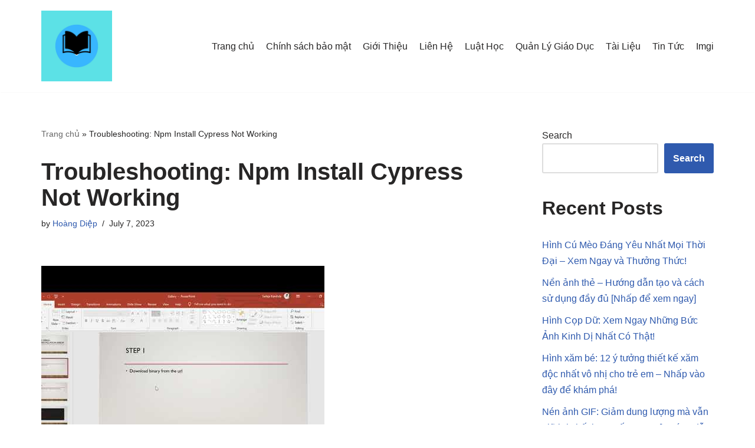

--- FILE ---
content_type: text/html; charset=UTF-8
request_url: https://nhanvietluanvan.com/npm-install-cypress-not-working/
body_size: 25576
content:
<!DOCTYPE html>
<html lang="en-US">

<head>
	
	<meta charset="UTF-8">
	<meta name="viewport" content="width=device-width, initial-scale=1, minimum-scale=1">
	<link rel="profile" href="https://gmpg.org/xfn/11">
			<link rel="pingback" href="https://nhanvietluanvan.com/xmlrpc.php">
		<meta name='robots' content='index, follow, max-image-preview:large, max-snippet:-1, max-video-preview:-1' />
	<style>img:is([sizes="auto" i], [sizes^="auto," i]) { contain-intrinsic-size: 3000px 1500px }</style>
	
	<!-- This site is optimized with the Yoast SEO plugin v25.1 - https://yoast.com/wordpress/plugins/seo/ -->
	<title>Troubleshooting: Npm Install Cypress Not Working</title>
	<link rel="canonical" href="https://nhanvietluanvan.com/npm-install-cypress-not-working/" />
	<meta property="og:locale" content="en_US" />
	<meta property="og:type" content="article" />
	<meta property="og:title" content="Troubleshooting: Npm Install Cypress Not Working" />
	<meta property="og:description" content="Npm Install Cypress Not Working npm (Node.js Package Manager) is a widely used tool for managing and installing packages, libraries, and dependencies in Node.js projects. One popular package that developers often encounter issues with while using npm is Cypress, a powerful end-to-end testing framework. In this article, we will delve into the reasons why npm&hellip;&nbsp;Read More &raquo;Troubleshooting: Npm Install Cypress Not Working" />
	<meta property="og:url" content="https://nhanvietluanvan.com/npm-install-cypress-not-working/" />
	<meta property="og:site_name" content="Nhanvietluanvan.com" />
	<meta property="article:published_time" content="2023-07-07T00:30:17+00:00" />
	<meta property="og:image" content="https://nhanvietluanvan.com/wp-content/uploads/2023/07/hqdefault-1572.jpg" />
	<meta property="og:image:width" content="480" />
	<meta property="og:image:height" content="360" />
	<meta property="og:image:type" content="image/jpeg" />
	<meta name="author" content="Hoàng Diệp" />
	<meta name="twitter:card" content="summary_large_image" />
	<meta name="twitter:label1" content="Written by" />
	<meta name="twitter:data1" content="Hoàng Diệp" />
	<meta name="twitter:label2" content="Est. reading time" />
	<meta name="twitter:data2" content="25 minutes" />
	<script type="application/ld+json" class="yoast-schema-graph">{"@context":"https://schema.org","@graph":[{"@type":"Article","@id":"https://nhanvietluanvan.com/npm-install-cypress-not-working/#article","isPartOf":{"@id":"https://nhanvietluanvan.com/npm-install-cypress-not-working/"},"author":{"name":"Hoàng Diệp","@id":"https://nhanvietluanvan.com/#/schema/person/4d272fd22ce9d1458eeca73287a55558"},"headline":"Troubleshooting: Npm Install Cypress Not Working","datePublished":"2023-07-07T00:30:17+00:00","mainEntityOfPage":{"@id":"https://nhanvietluanvan.com/npm-install-cypress-not-working/"},"wordCount":5085,"commentCount":0,"publisher":{"@id":"https://nhanvietluanvan.com/#organization"},"image":{"@id":"https://nhanvietluanvan.com/npm-install-cypress-not-working/#primaryimage"},"thumbnailUrl":"https://nhanvietluanvan.com/wp-content/uploads/2023/07/hqdefault-1572.jpg","keywords":["Top 94 Npm Install Cypress Not Working"],"articleSection":["Luật Học"],"inLanguage":"en-US","potentialAction":[{"@type":"CommentAction","name":"Comment","target":["https://nhanvietluanvan.com/npm-install-cypress-not-working/#respond"]}]},{"@type":"WebPage","@id":"https://nhanvietluanvan.com/npm-install-cypress-not-working/","url":"https://nhanvietluanvan.com/npm-install-cypress-not-working/","name":"Troubleshooting: Npm Install Cypress Not Working","isPartOf":{"@id":"https://nhanvietluanvan.com/#website"},"primaryImageOfPage":{"@id":"https://nhanvietluanvan.com/npm-install-cypress-not-working/#primaryimage"},"image":{"@id":"https://nhanvietluanvan.com/npm-install-cypress-not-working/#primaryimage"},"thumbnailUrl":"https://nhanvietluanvan.com/wp-content/uploads/2023/07/hqdefault-1572.jpg","datePublished":"2023-07-07T00:30:17+00:00","breadcrumb":{"@id":"https://nhanvietluanvan.com/npm-install-cypress-not-working/#breadcrumb"},"inLanguage":"en-US","potentialAction":[{"@type":"ReadAction","target":["https://nhanvietluanvan.com/npm-install-cypress-not-working/"]}]},{"@type":"ImageObject","inLanguage":"en-US","@id":"https://nhanvietluanvan.com/npm-install-cypress-not-working/#primaryimage","url":"https://nhanvietluanvan.com/wp-content/uploads/2023/07/hqdefault-1572.jpg","contentUrl":"https://nhanvietluanvan.com/wp-content/uploads/2023/07/hqdefault-1572.jpg","width":480,"height":360,"caption":"cypress cannot be installed error"},{"@type":"BreadcrumbList","@id":"https://nhanvietluanvan.com/npm-install-cypress-not-working/#breadcrumb","itemListElement":[{"@type":"ListItem","position":1,"name":"Trang chủ","item":"https://nhanvietluanvan.com/"},{"@type":"ListItem","position":2,"name":"Troubleshooting: Npm Install Cypress Not Working"}]},{"@type":"WebSite","@id":"https://nhanvietluanvan.com/#website","url":"https://nhanvietluanvan.com/","name":"Nhanvietluanvan.com","description":"Community Knowledge - Dissertation consulting","publisher":{"@id":"https://nhanvietluanvan.com/#organization"},"potentialAction":[{"@type":"SearchAction","target":{"@type":"EntryPoint","urlTemplate":"https://nhanvietluanvan.com/?s={search_term_string}"},"query-input":{"@type":"PropertyValueSpecification","valueRequired":true,"valueName":"search_term_string"}}],"inLanguage":"en-US"},{"@type":"Organization","@id":"https://nhanvietluanvan.com/#organization","name":"Nhanvietluanvan.com","url":"https://nhanvietluanvan.com/","logo":{"@type":"ImageObject","inLanguage":"en-US","@id":"https://nhanvietluanvan.com/#/schema/logo/image/","url":"https://nhanvietluanvan.com/wp-content/uploads/2022/09/nhanvietluanvan.jpg","contentUrl":"https://nhanvietluanvan.com/wp-content/uploads/2022/09/nhanvietluanvan.jpg","width":1000,"height":1000,"caption":"Nhanvietluanvan.com"},"image":{"@id":"https://nhanvietluanvan.com/#/schema/logo/image/"}},{"@type":"Person","@id":"https://nhanvietluanvan.com/#/schema/person/4d272fd22ce9d1458eeca73287a55558","name":"Hoàng Diệp","image":{"@type":"ImageObject","inLanguage":"en-US","@id":"https://nhanvietluanvan.com/#/schema/person/image/","url":"https://secure.gravatar.com/avatar/bbd9f76e7beea28d1a4ebb2f7887af806420ede54282390c901e328946dd2e85?s=96&d=wavatar&r=g","contentUrl":"https://secure.gravatar.com/avatar/bbd9f76e7beea28d1a4ebb2f7887af806420ede54282390c901e328946dd2e85?s=96&d=wavatar&r=g","caption":"Hoàng Diệp"},"sameAs":["https://nhanvietluanvan.com"],"url":"https://nhanvietluanvan.com/author/hotrovietluanvan/"}]}</script>
	<!-- / Yoast SEO plugin. -->


<link rel="alternate" type="application/rss+xml" title="Nhanvietluanvan.com &raquo; Feed" href="https://nhanvietluanvan.com/feed/" />
<link rel="alternate" type="application/rss+xml" title="Nhanvietluanvan.com &raquo; Comments Feed" href="https://nhanvietluanvan.com/comments/feed/" />
<link rel="alternate" type="application/rss+xml" title="Nhanvietluanvan.com &raquo; Troubleshooting: Npm Install Cypress Not Working Comments Feed" href="https://nhanvietluanvan.com/npm-install-cypress-not-working/feed/" />
<script type="text/javascript">
/* <![CDATA[ */
window._wpemojiSettings = {"baseUrl":"https:\/\/s.w.org\/images\/core\/emoji\/16.0.1\/72x72\/","ext":".png","svgUrl":"https:\/\/s.w.org\/images\/core\/emoji\/16.0.1\/svg\/","svgExt":".svg","source":{"concatemoji":"https:\/\/nhanvietluanvan.com\/wp-includes\/js\/wp-emoji-release.min.js?ver=6.8.3"}};
/*! This file is auto-generated */
!function(s,n){var o,i,e;function c(e){try{var t={supportTests:e,timestamp:(new Date).valueOf()};sessionStorage.setItem(o,JSON.stringify(t))}catch(e){}}function p(e,t,n){e.clearRect(0,0,e.canvas.width,e.canvas.height),e.fillText(t,0,0);var t=new Uint32Array(e.getImageData(0,0,e.canvas.width,e.canvas.height).data),a=(e.clearRect(0,0,e.canvas.width,e.canvas.height),e.fillText(n,0,0),new Uint32Array(e.getImageData(0,0,e.canvas.width,e.canvas.height).data));return t.every(function(e,t){return e===a[t]})}function u(e,t){e.clearRect(0,0,e.canvas.width,e.canvas.height),e.fillText(t,0,0);for(var n=e.getImageData(16,16,1,1),a=0;a<n.data.length;a++)if(0!==n.data[a])return!1;return!0}function f(e,t,n,a){switch(t){case"flag":return n(e,"\ud83c\udff3\ufe0f\u200d\u26a7\ufe0f","\ud83c\udff3\ufe0f\u200b\u26a7\ufe0f")?!1:!n(e,"\ud83c\udde8\ud83c\uddf6","\ud83c\udde8\u200b\ud83c\uddf6")&&!n(e,"\ud83c\udff4\udb40\udc67\udb40\udc62\udb40\udc65\udb40\udc6e\udb40\udc67\udb40\udc7f","\ud83c\udff4\u200b\udb40\udc67\u200b\udb40\udc62\u200b\udb40\udc65\u200b\udb40\udc6e\u200b\udb40\udc67\u200b\udb40\udc7f");case"emoji":return!a(e,"\ud83e\udedf")}return!1}function g(e,t,n,a){var r="undefined"!=typeof WorkerGlobalScope&&self instanceof WorkerGlobalScope?new OffscreenCanvas(300,150):s.createElement("canvas"),o=r.getContext("2d",{willReadFrequently:!0}),i=(o.textBaseline="top",o.font="600 32px Arial",{});return e.forEach(function(e){i[e]=t(o,e,n,a)}),i}function t(e){var t=s.createElement("script");t.src=e,t.defer=!0,s.head.appendChild(t)}"undefined"!=typeof Promise&&(o="wpEmojiSettingsSupports",i=["flag","emoji"],n.supports={everything:!0,everythingExceptFlag:!0},e=new Promise(function(e){s.addEventListener("DOMContentLoaded",e,{once:!0})}),new Promise(function(t){var n=function(){try{var e=JSON.parse(sessionStorage.getItem(o));if("object"==typeof e&&"number"==typeof e.timestamp&&(new Date).valueOf()<e.timestamp+604800&&"object"==typeof e.supportTests)return e.supportTests}catch(e){}return null}();if(!n){if("undefined"!=typeof Worker&&"undefined"!=typeof OffscreenCanvas&&"undefined"!=typeof URL&&URL.createObjectURL&&"undefined"!=typeof Blob)try{var e="postMessage("+g.toString()+"("+[JSON.stringify(i),f.toString(),p.toString(),u.toString()].join(",")+"));",a=new Blob([e],{type:"text/javascript"}),r=new Worker(URL.createObjectURL(a),{name:"wpTestEmojiSupports"});return void(r.onmessage=function(e){c(n=e.data),r.terminate(),t(n)})}catch(e){}c(n=g(i,f,p,u))}t(n)}).then(function(e){for(var t in e)n.supports[t]=e[t],n.supports.everything=n.supports.everything&&n.supports[t],"flag"!==t&&(n.supports.everythingExceptFlag=n.supports.everythingExceptFlag&&n.supports[t]);n.supports.everythingExceptFlag=n.supports.everythingExceptFlag&&!n.supports.flag,n.DOMReady=!1,n.readyCallback=function(){n.DOMReady=!0}}).then(function(){return e}).then(function(){var e;n.supports.everything||(n.readyCallback(),(e=n.source||{}).concatemoji?t(e.concatemoji):e.wpemoji&&e.twemoji&&(t(e.twemoji),t(e.wpemoji)))}))}((window,document),window._wpemojiSettings);
/* ]]> */
</script>
<style id='wp-emoji-styles-inline-css' type='text/css'>

	img.wp-smiley, img.emoji {
		display: inline !important;
		border: none !important;
		box-shadow: none !important;
		height: 1em !important;
		width: 1em !important;
		margin: 0 0.07em !important;
		vertical-align: -0.1em !important;
		background: none !important;
		padding: 0 !important;
	}
</style>
<link rel='stylesheet' id='wp-block-library-css' href='https://nhanvietluanvan.com/wp-includes/css/dist/block-library/style.min.css?ver=6.8.3' type='text/css' media='all' />
<style id='classic-theme-styles-inline-css' type='text/css'>
/*! This file is auto-generated */
.wp-block-button__link{color:#fff;background-color:#32373c;border-radius:9999px;box-shadow:none;text-decoration:none;padding:calc(.667em + 2px) calc(1.333em + 2px);font-size:1.125em}.wp-block-file__button{background:#32373c;color:#fff;text-decoration:none}
</style>
<style id='global-styles-inline-css' type='text/css'>
:root{--wp--preset--aspect-ratio--square: 1;--wp--preset--aspect-ratio--4-3: 4/3;--wp--preset--aspect-ratio--3-4: 3/4;--wp--preset--aspect-ratio--3-2: 3/2;--wp--preset--aspect-ratio--2-3: 2/3;--wp--preset--aspect-ratio--16-9: 16/9;--wp--preset--aspect-ratio--9-16: 9/16;--wp--preset--color--black: #000000;--wp--preset--color--cyan-bluish-gray: #abb8c3;--wp--preset--color--white: #ffffff;--wp--preset--color--pale-pink: #f78da7;--wp--preset--color--vivid-red: #cf2e2e;--wp--preset--color--luminous-vivid-orange: #ff6900;--wp--preset--color--luminous-vivid-amber: #fcb900;--wp--preset--color--light-green-cyan: #7bdcb5;--wp--preset--color--vivid-green-cyan: #00d084;--wp--preset--color--pale-cyan-blue: #8ed1fc;--wp--preset--color--vivid-cyan-blue: #0693e3;--wp--preset--color--vivid-purple: #9b51e0;--wp--preset--color--neve-link-color: var(--nv-primary-accent);--wp--preset--color--neve-link-hover-color: var(--nv-secondary-accent);--wp--preset--color--nv-site-bg: var(--nv-site-bg);--wp--preset--color--nv-light-bg: var(--nv-light-bg);--wp--preset--color--nv-dark-bg: var(--nv-dark-bg);--wp--preset--color--neve-text-color: var(--nv-text-color);--wp--preset--color--nv-text-dark-bg: var(--nv-text-dark-bg);--wp--preset--color--nv-c-1: var(--nv-c-1);--wp--preset--color--nv-c-2: var(--nv-c-2);--wp--preset--gradient--vivid-cyan-blue-to-vivid-purple: linear-gradient(135deg,rgba(6,147,227,1) 0%,rgb(155,81,224) 100%);--wp--preset--gradient--light-green-cyan-to-vivid-green-cyan: linear-gradient(135deg,rgb(122,220,180) 0%,rgb(0,208,130) 100%);--wp--preset--gradient--luminous-vivid-amber-to-luminous-vivid-orange: linear-gradient(135deg,rgba(252,185,0,1) 0%,rgba(255,105,0,1) 100%);--wp--preset--gradient--luminous-vivid-orange-to-vivid-red: linear-gradient(135deg,rgba(255,105,0,1) 0%,rgb(207,46,46) 100%);--wp--preset--gradient--very-light-gray-to-cyan-bluish-gray: linear-gradient(135deg,rgb(238,238,238) 0%,rgb(169,184,195) 100%);--wp--preset--gradient--cool-to-warm-spectrum: linear-gradient(135deg,rgb(74,234,220) 0%,rgb(151,120,209) 20%,rgb(207,42,186) 40%,rgb(238,44,130) 60%,rgb(251,105,98) 80%,rgb(254,248,76) 100%);--wp--preset--gradient--blush-light-purple: linear-gradient(135deg,rgb(255,206,236) 0%,rgb(152,150,240) 100%);--wp--preset--gradient--blush-bordeaux: linear-gradient(135deg,rgb(254,205,165) 0%,rgb(254,45,45) 50%,rgb(107,0,62) 100%);--wp--preset--gradient--luminous-dusk: linear-gradient(135deg,rgb(255,203,112) 0%,rgb(199,81,192) 50%,rgb(65,88,208) 100%);--wp--preset--gradient--pale-ocean: linear-gradient(135deg,rgb(255,245,203) 0%,rgb(182,227,212) 50%,rgb(51,167,181) 100%);--wp--preset--gradient--electric-grass: linear-gradient(135deg,rgb(202,248,128) 0%,rgb(113,206,126) 100%);--wp--preset--gradient--midnight: linear-gradient(135deg,rgb(2,3,129) 0%,rgb(40,116,252) 100%);--wp--preset--font-size--small: 13px;--wp--preset--font-size--medium: 20px;--wp--preset--font-size--large: 36px;--wp--preset--font-size--x-large: 42px;--wp--preset--spacing--20: 0.44rem;--wp--preset--spacing--30: 0.67rem;--wp--preset--spacing--40: 1rem;--wp--preset--spacing--50: 1.5rem;--wp--preset--spacing--60: 2.25rem;--wp--preset--spacing--70: 3.38rem;--wp--preset--spacing--80: 5.06rem;--wp--preset--shadow--natural: 6px 6px 9px rgba(0, 0, 0, 0.2);--wp--preset--shadow--deep: 12px 12px 50px rgba(0, 0, 0, 0.4);--wp--preset--shadow--sharp: 6px 6px 0px rgba(0, 0, 0, 0.2);--wp--preset--shadow--outlined: 6px 6px 0px -3px rgba(255, 255, 255, 1), 6px 6px rgba(0, 0, 0, 1);--wp--preset--shadow--crisp: 6px 6px 0px rgba(0, 0, 0, 1);}:where(.is-layout-flex){gap: 0.5em;}:where(.is-layout-grid){gap: 0.5em;}body .is-layout-flex{display: flex;}.is-layout-flex{flex-wrap: wrap;align-items: center;}.is-layout-flex > :is(*, div){margin: 0;}body .is-layout-grid{display: grid;}.is-layout-grid > :is(*, div){margin: 0;}:where(.wp-block-columns.is-layout-flex){gap: 2em;}:where(.wp-block-columns.is-layout-grid){gap: 2em;}:where(.wp-block-post-template.is-layout-flex){gap: 1.25em;}:where(.wp-block-post-template.is-layout-grid){gap: 1.25em;}.has-black-color{color: var(--wp--preset--color--black) !important;}.has-cyan-bluish-gray-color{color: var(--wp--preset--color--cyan-bluish-gray) !important;}.has-white-color{color: var(--wp--preset--color--white) !important;}.has-pale-pink-color{color: var(--wp--preset--color--pale-pink) !important;}.has-vivid-red-color{color: var(--wp--preset--color--vivid-red) !important;}.has-luminous-vivid-orange-color{color: var(--wp--preset--color--luminous-vivid-orange) !important;}.has-luminous-vivid-amber-color{color: var(--wp--preset--color--luminous-vivid-amber) !important;}.has-light-green-cyan-color{color: var(--wp--preset--color--light-green-cyan) !important;}.has-vivid-green-cyan-color{color: var(--wp--preset--color--vivid-green-cyan) !important;}.has-pale-cyan-blue-color{color: var(--wp--preset--color--pale-cyan-blue) !important;}.has-vivid-cyan-blue-color{color: var(--wp--preset--color--vivid-cyan-blue) !important;}.has-vivid-purple-color{color: var(--wp--preset--color--vivid-purple) !important;}.has-black-background-color{background-color: var(--wp--preset--color--black) !important;}.has-cyan-bluish-gray-background-color{background-color: var(--wp--preset--color--cyan-bluish-gray) !important;}.has-white-background-color{background-color: var(--wp--preset--color--white) !important;}.has-pale-pink-background-color{background-color: var(--wp--preset--color--pale-pink) !important;}.has-vivid-red-background-color{background-color: var(--wp--preset--color--vivid-red) !important;}.has-luminous-vivid-orange-background-color{background-color: var(--wp--preset--color--luminous-vivid-orange) !important;}.has-luminous-vivid-amber-background-color{background-color: var(--wp--preset--color--luminous-vivid-amber) !important;}.has-light-green-cyan-background-color{background-color: var(--wp--preset--color--light-green-cyan) !important;}.has-vivid-green-cyan-background-color{background-color: var(--wp--preset--color--vivid-green-cyan) !important;}.has-pale-cyan-blue-background-color{background-color: var(--wp--preset--color--pale-cyan-blue) !important;}.has-vivid-cyan-blue-background-color{background-color: var(--wp--preset--color--vivid-cyan-blue) !important;}.has-vivid-purple-background-color{background-color: var(--wp--preset--color--vivid-purple) !important;}.has-black-border-color{border-color: var(--wp--preset--color--black) !important;}.has-cyan-bluish-gray-border-color{border-color: var(--wp--preset--color--cyan-bluish-gray) !important;}.has-white-border-color{border-color: var(--wp--preset--color--white) !important;}.has-pale-pink-border-color{border-color: var(--wp--preset--color--pale-pink) !important;}.has-vivid-red-border-color{border-color: var(--wp--preset--color--vivid-red) !important;}.has-luminous-vivid-orange-border-color{border-color: var(--wp--preset--color--luminous-vivid-orange) !important;}.has-luminous-vivid-amber-border-color{border-color: var(--wp--preset--color--luminous-vivid-amber) !important;}.has-light-green-cyan-border-color{border-color: var(--wp--preset--color--light-green-cyan) !important;}.has-vivid-green-cyan-border-color{border-color: var(--wp--preset--color--vivid-green-cyan) !important;}.has-pale-cyan-blue-border-color{border-color: var(--wp--preset--color--pale-cyan-blue) !important;}.has-vivid-cyan-blue-border-color{border-color: var(--wp--preset--color--vivid-cyan-blue) !important;}.has-vivid-purple-border-color{border-color: var(--wp--preset--color--vivid-purple) !important;}.has-vivid-cyan-blue-to-vivid-purple-gradient-background{background: var(--wp--preset--gradient--vivid-cyan-blue-to-vivid-purple) !important;}.has-light-green-cyan-to-vivid-green-cyan-gradient-background{background: var(--wp--preset--gradient--light-green-cyan-to-vivid-green-cyan) !important;}.has-luminous-vivid-amber-to-luminous-vivid-orange-gradient-background{background: var(--wp--preset--gradient--luminous-vivid-amber-to-luminous-vivid-orange) !important;}.has-luminous-vivid-orange-to-vivid-red-gradient-background{background: var(--wp--preset--gradient--luminous-vivid-orange-to-vivid-red) !important;}.has-very-light-gray-to-cyan-bluish-gray-gradient-background{background: var(--wp--preset--gradient--very-light-gray-to-cyan-bluish-gray) !important;}.has-cool-to-warm-spectrum-gradient-background{background: var(--wp--preset--gradient--cool-to-warm-spectrum) !important;}.has-blush-light-purple-gradient-background{background: var(--wp--preset--gradient--blush-light-purple) !important;}.has-blush-bordeaux-gradient-background{background: var(--wp--preset--gradient--blush-bordeaux) !important;}.has-luminous-dusk-gradient-background{background: var(--wp--preset--gradient--luminous-dusk) !important;}.has-pale-ocean-gradient-background{background: var(--wp--preset--gradient--pale-ocean) !important;}.has-electric-grass-gradient-background{background: var(--wp--preset--gradient--electric-grass) !important;}.has-midnight-gradient-background{background: var(--wp--preset--gradient--midnight) !important;}.has-small-font-size{font-size: var(--wp--preset--font-size--small) !important;}.has-medium-font-size{font-size: var(--wp--preset--font-size--medium) !important;}.has-large-font-size{font-size: var(--wp--preset--font-size--large) !important;}.has-x-large-font-size{font-size: var(--wp--preset--font-size--x-large) !important;}
:where(.wp-block-post-template.is-layout-flex){gap: 1.25em;}:where(.wp-block-post-template.is-layout-grid){gap: 1.25em;}
:where(.wp-block-columns.is-layout-flex){gap: 2em;}:where(.wp-block-columns.is-layout-grid){gap: 2em;}
:root :where(.wp-block-pullquote){font-size: 1.5em;line-height: 1.6;}
</style>
<link rel='stylesheet' id='neve-style-css' href='https://nhanvietluanvan.com/wp-content/themes/neve/style-main-new.min.css?ver=3.3.6' type='text/css' media='all' />
<style id='neve-style-inline-css' type='text/css'>
.nv-meta-list li.meta:not(:last-child):after { content:"/" }.nv-meta-list .no-mobile{
			display:none;
		}.nv-meta-list li.last::after{
			content: ""!important;
		}@media (min-width: 769px) {
			.nv-meta-list .no-mobile {
				display: inline-block;
			}
			.nv-meta-list li.last:not(:last-child)::after {
		 		content: "/" !important;
			}
		}
 :root{ --container: 748px;--postwidth:100%; --primarybtnbg: var(--nv-primary-accent); --primarybtnhoverbg: var(--nv-primary-accent); --primarybtncolor: #fff; --secondarybtncolor: var(--nv-primary-accent); --primarybtnhovercolor: #fff; --secondarybtnhovercolor: var(--nv-primary-accent);--primarybtnborderradius:3px;--secondarybtnborderradius:3px;--secondarybtnborderwidth:3px;--btnpadding:13px 15px;--primarybtnpadding:13px 15px;--secondarybtnpadding:10px 12px; --bodyfontfamily: Arial,Helvetica,sans-serif; --bodyfontsize: 15px; --bodylineheight: 1.6; --bodyletterspacing: 0px; --bodyfontweight: 400; --h1fontsize: 36px; --h1fontweight: 700; --h1lineheight: 1.2; --h1letterspacing: 0px; --h1texttransform: none; --h2fontsize: 28px; --h2fontweight: 700; --h2lineheight: 1.3; --h2letterspacing: 0px; --h2texttransform: none; --h3fontsize: 24px; --h3fontweight: 700; --h3lineheight: 1.4; --h3letterspacing: 0px; --h3texttransform: none; --h4fontsize: 20px; --h4fontweight: 700; --h4lineheight: 1.6; --h4letterspacing: 0px; --h4texttransform: none; --h5fontsize: 16px; --h5fontweight: 700; --h5lineheight: 1.6; --h5letterspacing: 0px; --h5texttransform: none; --h6fontsize: 14px; --h6fontweight: 700; --h6lineheight: 1.6; --h6letterspacing: 0px; --h6texttransform: none;--formfieldborderwidth:2px;--formfieldborderradius:3px; --formfieldbgcolor: var(--nv-site-bg); --formfieldbordercolor: #dddddd; --formfieldcolor: var(--nv-text-color);--formfieldpadding:10px 12px; } .single-post-container .alignfull > [class*="__inner-container"], .single-post-container .alignwide > [class*="__inner-container"]{ max-width:718px } .nv-meta-list{ --avatarsize: 20px; } .single .nv-meta-list{ --avatarsize: 20px; } .nv-post-cover{ --height: 250px;--padding:40px 15px;--justify: flex-start; --textalign: left; --valign: center; } .nv-post-cover .nv-title-meta-wrap, .nv-page-title-wrap, .entry-header{ --textalign: left; } .nv-is-boxed.nv-title-meta-wrap{ --padding:40px 15px; --bgcolor: var(--nv-dark-bg); } .nv-overlay{ --opacity: 50; --blendmode: normal; } .nv-is-boxed.nv-comments-wrap{ --padding:20px; } .nv-is-boxed.comment-respond{ --padding:20px; } .global-styled{ --bgcolor: var(--nv-site-bg); } .header-top{ --rowbcolor: var(--nv-light-bg); --color: var(--nv-text-color); --bgcolor: var(--nv-site-bg); } .header-main{ --rowbcolor: var(--nv-light-bg); --color: var(--nv-text-color); --bgcolor: var(--nv-site-bg); } .header-bottom{ --rowbcolor: var(--nv-light-bg); --color: var(--nv-text-color); --bgcolor: var(--nv-site-bg); } .header-menu-sidebar-bg{ --justify: flex-start; --textalign: left;--flexg: 1; --color: var(--nv-text-color); --bgcolor: var(--nv-site-bg); } .header-menu-sidebar{ width: 360px; } .builder-item--logo{ --maxwidth: 120px;--padding:10px 0;--margin:0; --textalign: left;--justify: flex-start; } .builder-item--nav-icon,.header-menu-sidebar .close-sidebar-panel .navbar-toggle{ --borderradius:0; } .builder-item--nav-icon{ --padding:10px 15px;--margin:0; } .builder-item--primary-menu{ --hovercolor: var(--nv-secondary-accent); --activecolor: var(--nv-primary-accent); --spacing: 20px; --height: 25px;--padding:0;--margin:0; --fontsize: 1em; --lineheight: 1.6; --letterspacing: 0px; --fontweight: 500; --texttransform: none; --iconsize: 1em; } .hfg-is-group.has-primary-menu .inherit-ff{ --inheritedfw: 500; } .footer-top-inner .row{ grid-template-columns:1fr 1fr 1fr; --valign: flex-start; } .footer-top{ --rowbcolor: var(--nv-light-bg); --color: var(--nv-text-color); --bgcolor: var(--nv-site-bg); } .footer-main-inner .row{ grid-template-columns:1fr 1fr 1fr; --valign: flex-start; } .footer-main{ --rowbcolor: var(--nv-light-bg); --color: var(--nv-text-color); --bgcolor: var(--nv-site-bg); } .footer-bottom-inner .row{ grid-template-columns:1fr 1fr 1fr; --valign: flex-start; } .footer-bottom{ --rowbcolor: var(--nv-light-bg); --color: var(--nv-text-dark-bg); --bgcolor: var(--nv-dark-bg); } @media(min-width: 576px){ :root{ --container: 992px;--postwidth:50%;--btnpadding:13px 15px;--primarybtnpadding:13px 15px;--secondarybtnpadding:10px 12px; --bodyfontsize: 16px; --bodylineheight: 1.6; --bodyletterspacing: 0px; --h1fontsize: 38px; --h1lineheight: 1.2; --h1letterspacing: 0px; --h2fontsize: 30px; --h2lineheight: 1.2; --h2letterspacing: 0px; --h3fontsize: 26px; --h3lineheight: 1.4; --h3letterspacing: 0px; --h4fontsize: 22px; --h4lineheight: 1.5; --h4letterspacing: 0px; --h5fontsize: 18px; --h5lineheight: 1.6; --h5letterspacing: 0px; --h6fontsize: 14px; --h6lineheight: 1.6; --h6letterspacing: 0px; } .single-post-container .alignfull > [class*="__inner-container"], .single-post-container .alignwide > [class*="__inner-container"]{ max-width:962px } .nv-meta-list{ --avatarsize: 20px; } .single .nv-meta-list{ --avatarsize: 20px; } .nv-post-cover{ --height: 320px;--padding:60px 30px;--justify: flex-start; --textalign: left; --valign: center; } .nv-post-cover .nv-title-meta-wrap, .nv-page-title-wrap, .entry-header{ --textalign: left; } .nv-is-boxed.nv-title-meta-wrap{ --padding:60px 30px; } .nv-is-boxed.nv-comments-wrap{ --padding:30px; } .nv-is-boxed.comment-respond{ --padding:30px; } .header-menu-sidebar-bg{ --justify: flex-start; --textalign: left;--flexg: 1; } .header-menu-sidebar{ width: 360px; } .builder-item--logo{ --maxwidth: 120px;--padding:10px 0;--margin:0; --textalign: left;--justify: flex-start; } .builder-item--nav-icon{ --padding:10px 15px;--margin:0; } .builder-item--primary-menu{ --spacing: 20px; --height: 25px;--padding:0;--margin:0; --fontsize: 1em; --lineheight: 1.6; --letterspacing: 0px; --iconsize: 1em; } }@media(min-width: 960px){ :root{ --container: 1170px;--postwidth:33.333333333333%;--btnpadding:13px 15px;--primarybtnpadding:13px 15px;--secondarybtnpadding:10px 12px; --bodyfontsize: 16px; --bodylineheight: 1.7; --bodyletterspacing: 0px; --h1fontsize: 40px; --h1lineheight: 1.1; --h1letterspacing: 0px; --h2fontsize: 32px; --h2lineheight: 1.2; --h2letterspacing: 0px; --h3fontsize: 28px; --h3lineheight: 1.4; --h3letterspacing: 0px; --h4fontsize: 24px; --h4lineheight: 1.5; --h4letterspacing: 0px; --h5fontsize: 20px; --h5lineheight: 1.6; --h5letterspacing: 0px; --h6fontsize: 16px; --h6lineheight: 1.6; --h6letterspacing: 0px; } body:not(.single):not(.archive):not(.blog):not(.search):not(.error404) .neve-main > .container .col, body.post-type-archive-course .neve-main > .container .col, body.post-type-archive-llms_membership .neve-main > .container .col{ max-width: 100%; } body:not(.single):not(.archive):not(.blog):not(.search):not(.error404) .nv-sidebar-wrap, body.post-type-archive-course .nv-sidebar-wrap, body.post-type-archive-llms_membership .nv-sidebar-wrap{ max-width: 0%; } .neve-main > .archive-container .nv-index-posts.col{ max-width: 100%; } .neve-main > .archive-container .nv-sidebar-wrap{ max-width: 0%; } .neve-main > .single-post-container .nv-single-post-wrap.col{ max-width: 70%; } .single-post-container .alignfull > [class*="__inner-container"], .single-post-container .alignwide > [class*="__inner-container"]{ max-width:789px } .container-fluid.single-post-container .alignfull > [class*="__inner-container"], .container-fluid.single-post-container .alignwide > [class*="__inner-container"]{ max-width:calc(70% + 15px) } .neve-main > .single-post-container .nv-sidebar-wrap{ max-width: 30%; } .nv-meta-list{ --avatarsize: 20px; } .single .nv-meta-list{ --avatarsize: 20px; } .nv-post-cover{ --height: 400px;--padding:60px 40px;--justify: flex-start; --textalign: left; --valign: center; } .nv-post-cover .nv-title-meta-wrap, .nv-page-title-wrap, .entry-header{ --textalign: left; } .nv-is-boxed.nv-title-meta-wrap{ --padding:60px 40px; } .nv-is-boxed.nv-comments-wrap{ --padding:40px; } .nv-is-boxed.comment-respond{ --padding:40px; } .header-menu-sidebar-bg{ --justify: flex-start; --textalign: left;--flexg: 1; } .header-menu-sidebar{ width: 360px; } .builder-item--logo{ --maxwidth: 120px;--padding:10px 0;--margin:0; --textalign: left;--justify: flex-start; } .builder-item--nav-icon{ --padding:10px 15px;--margin:0; } .builder-item--primary-menu{ --spacing: 20px; --height: 25px;--padding:0;--margin:0; --fontsize: 1em; --lineheight: 1.6; --letterspacing: 0px; --iconsize: 1em; } }:root{--nv-primary-accent:#2f5aae;--nv-secondary-accent:#2f5aae;--nv-site-bg:#ffffff;--nv-light-bg:#f4f5f7;--nv-dark-bg:#121212;--nv-text-color:#272626;--nv-text-dark-bg:#ffffff;--nv-c-1:#9463ae;--nv-c-2:#be574b;--nv-fallback-ff:Arial, Helvetica, sans-serif;}
</style>
<link rel="https://api.w.org/" href="https://nhanvietluanvan.com/wp-json/" /><link rel="alternate" title="JSON" type="application/json" href="https://nhanvietluanvan.com/wp-json/wp/v2/posts/7460" /><link rel="EditURI" type="application/rsd+xml" title="RSD" href="https://nhanvietluanvan.com/xmlrpc.php?rsd" />
<meta name="generator" content="WordPress 6.8.3" />
<link rel='shortlink' href='https://nhanvietluanvan.com/?p=7460' />
<link rel="alternate" title="oEmbed (JSON)" type="application/json+oembed" href="https://nhanvietluanvan.com/wp-json/oembed/1.0/embed?url=https%3A%2F%2Fnhanvietluanvan.com%2Fnpm-install-cypress-not-working%2F" />
<link rel="alternate" title="oEmbed (XML)" type="text/xml+oembed" href="https://nhanvietluanvan.com/wp-json/oembed/1.0/embed?url=https%3A%2F%2Fnhanvietluanvan.com%2Fnpm-install-cypress-not-working%2F&#038;format=xml" />
<script async src="https://pagead2.googlesyndication.com/pagead/js/adsbygoogle.js?client=ca-pub-6716294309612826"
     crossorigin="anonymous"></script>
<link rel="icon" href="https://nhanvietluanvan.com/wp-content/uploads/2022/09/cropped-nhanvietluanvan-32x32.jpg" sizes="32x32" />
<link rel="icon" href="https://nhanvietluanvan.com/wp-content/uploads/2022/09/cropped-nhanvietluanvan-192x192.jpg" sizes="192x192" />
<link rel="apple-touch-icon" href="https://nhanvietluanvan.com/wp-content/uploads/2022/09/cropped-nhanvietluanvan-180x180.jpg" />
<meta name="msapplication-TileImage" content="https://nhanvietluanvan.com/wp-content/uploads/2022/09/cropped-nhanvietluanvan-270x270.jpg" />

	</head>

<body data-rsssl=1  class="wp-singular post-template-default single single-post postid-7460 single-format-standard wp-theme-neve  nv-blog-grid nv-sidebar-right menu_sidebar_slide_left" id="neve_body"  >
<div class="wrapper">
	
	<header class="header"  >
		<a class="neve-skip-link show-on-focus" href="#content" >
			Skip to content		</a>
		<div id="header-grid"  class="hfg_header site-header">
	
<nav class="header--row header-main hide-on-mobile hide-on-tablet layout-full-contained nv-navbar header--row"
	data-row-id="main" data-show-on="desktop">

	<div
		class="header--row-inner header-main-inner">
		<div class="container">
			<div
				class="row row--wrapper"
				data-section="hfg_header_layout_main" >
				<div class="hfg-slot left"><div class="builder-item desktop-left"><div class="item--inner builder-item--logo"
		data-section="title_tagline"
		data-item-id="logo">
	
<div class="site-logo">
	<a class="brand" href="https://nhanvietluanvan.com/" title="Nhanvietluanvan.com"
			aria-label="Nhanvietluanvan.com"><img width="1000" height="1000" src="https://nhanvietluanvan.com/wp-content/uploads/2022/09/nhanvietluanvan.jpg" class="neve-site-logo skip-lazy" alt="nhanvietluanvan.com" data-variant="logo" decoding="async" fetchpriority="high" srcset="https://nhanvietluanvan.com/wp-content/uploads/2022/09/nhanvietluanvan.jpg 1000w, https://nhanvietluanvan.com/wp-content/uploads/2022/09/nhanvietluanvan-300x300.jpg 300w, https://nhanvietluanvan.com/wp-content/uploads/2022/09/nhanvietluanvan-150x150.jpg 150w, https://nhanvietluanvan.com/wp-content/uploads/2022/09/nhanvietluanvan-768x768.jpg 768w" sizes="(max-width: 1000px) 100vw, 1000px" /></a></div>

	</div>

</div></div><div class="hfg-slot right"><div class="builder-item has-nav"><div class="item--inner builder-item--primary-menu has_menu"
		data-section="header_menu_primary"
		data-item-id="primary-menu">
	<div class="nv-nav-wrap">
	<div role="navigation" class="style-plain nav-menu-primary"
			aria-label="Primary Menu">

		<ul id="nv-primary-navigation-main" class="primary-menu-ul nav-ul"><li id="menu-item-106" class="menu-item menu-item-type-custom menu-item-object-custom menu-item-home menu-item-106"><a href="https://nhanvietluanvan.com/">Trang chủ</a></li>
<li id="menu-item-107" class="menu-item menu-item-type-post_type menu-item-object-page menu-item-privacy-policy menu-item-107"><a href="https://nhanvietluanvan.com/chinh-sach-bao-mat/">Chính sách bảo mật</a></li>
<li id="menu-item-108" class="menu-item menu-item-type-post_type menu-item-object-page menu-item-108"><a href="https://nhanvietluanvan.com/gioi-thieu/">Giới Thiệu</a></li>
<li id="menu-item-109" class="menu-item menu-item-type-post_type menu-item-object-page menu-item-109"><a href="https://nhanvietluanvan.com/lien-he/">Liên Hệ</a></li>
<li id="menu-item-110" class="menu-item menu-item-type-taxonomy menu-item-object-category current-post-ancestor current-menu-parent current-post-parent menu-item-110"><a href="https://nhanvietluanvan.com/luat-hoc/">Luật Học</a></li>
<li id="menu-item-111" class="menu-item menu-item-type-taxonomy menu-item-object-category menu-item-111"><a href="https://nhanvietluanvan.com/quan-ly-giao-duc/">Quản Lý Giáo Dục</a></li>
<li id="menu-item-112" class="menu-item menu-item-type-taxonomy menu-item-object-category menu-item-112"><a href="https://nhanvietluanvan.com/tai-lieu/">Tài Liệu</a></li>
<li id="menu-item-113" class="menu-item menu-item-type-taxonomy menu-item-object-category menu-item-113"><a href="https://nhanvietluanvan.com/tin-tuc/">Tin Tức</a></li>
<li id="menu-item-128" class="menu-item menu-item-type-taxonomy menu-item-object-category menu-item-128"><a href="https://nhanvietluanvan.com/imgi/">Imgi</a></li>
</ul>	</div>
</div>

	</div>

</div></div>							</div>
		</div>
	</div>
</nav>


<nav class="header--row header-main hide-on-desktop layout-full-contained nv-navbar header--row"
	data-row-id="main" data-show-on="mobile">

	<div
		class="header--row-inner header-main-inner">
		<div class="container">
			<div
				class="row row--wrapper"
				data-section="hfg_header_layout_main" >
				<div class="hfg-slot left"><div class="builder-item tablet-left mobile-left"><div class="item--inner builder-item--logo"
		data-section="title_tagline"
		data-item-id="logo">
	
<div class="site-logo">
	<a class="brand" href="https://nhanvietluanvan.com/" title="Nhanvietluanvan.com"
			aria-label="Nhanvietluanvan.com"><img width="1000" height="1000" src="https://nhanvietluanvan.com/wp-content/uploads/2022/09/nhanvietluanvan.jpg" class="neve-site-logo skip-lazy" alt="nhanvietluanvan.com" data-variant="logo" decoding="async" srcset="https://nhanvietluanvan.com/wp-content/uploads/2022/09/nhanvietluanvan.jpg 1000w, https://nhanvietluanvan.com/wp-content/uploads/2022/09/nhanvietluanvan-300x300.jpg 300w, https://nhanvietluanvan.com/wp-content/uploads/2022/09/nhanvietluanvan-150x150.jpg 150w, https://nhanvietluanvan.com/wp-content/uploads/2022/09/nhanvietluanvan-768x768.jpg 768w" sizes="(max-width: 1000px) 100vw, 1000px" /></a></div>

	</div>

</div></div><div class="hfg-slot right"><div class="builder-item tablet-left mobile-left"><div class="item--inner builder-item--nav-icon"
		data-section="header_menu_icon"
		data-item-id="nav-icon">
	<div class="menu-mobile-toggle item-button navbar-toggle-wrapper">
	<button type="button" class=" navbar-toggle"
			value="Navigation Menu"
					aria-label="Navigation Menu ">
					<span class="bars">
				<span class="icon-bar"></span>
				<span class="icon-bar"></span>
				<span class="icon-bar"></span>
			</span>
					<span class="screen-reader-text">Navigation Menu</span>
	</button>
</div> <!--.navbar-toggle-wrapper-->


	</div>

</div></div>							</div>
		</div>
	</div>
</nav>

<div
		id="header-menu-sidebar" class="header-menu-sidebar menu-sidebar-panel slide_left"
		data-row-id="sidebar">
	<div id="header-menu-sidebar-bg" class="header-menu-sidebar-bg">
		<div class="close-sidebar-panel navbar-toggle-wrapper">
			<button type="button" class="hamburger is-active  navbar-toggle active" 					value="Navigation Menu"
					aria-label="Navigation Menu ">
									<span class="bars">
						<span class="icon-bar"></span>
						<span class="icon-bar"></span>
						<span class="icon-bar"></span>
					</span>
									<span class="screen-reader-text">
				Navigation Menu					</span>
			</button>
		</div>
		<div id="header-menu-sidebar-inner" class="header-menu-sidebar-inner ">
						<div class="builder-item has-nav"><div class="item--inner builder-item--primary-menu has_menu"
		data-section="header_menu_primary"
		data-item-id="primary-menu">
	<div class="nv-nav-wrap">
	<div role="navigation" class="style-plain nav-menu-primary"
			aria-label="Primary Menu">

		<ul id="nv-primary-navigation-sidebar" class="primary-menu-ul nav-ul"><li class="menu-item menu-item-type-custom menu-item-object-custom menu-item-home menu-item-106"><a href="https://nhanvietluanvan.com/">Trang chủ</a></li>
<li class="menu-item menu-item-type-post_type menu-item-object-page menu-item-privacy-policy menu-item-107"><a href="https://nhanvietluanvan.com/chinh-sach-bao-mat/">Chính sách bảo mật</a></li>
<li class="menu-item menu-item-type-post_type menu-item-object-page menu-item-108"><a href="https://nhanvietluanvan.com/gioi-thieu/">Giới Thiệu</a></li>
<li class="menu-item menu-item-type-post_type menu-item-object-page menu-item-109"><a href="https://nhanvietluanvan.com/lien-he/">Liên Hệ</a></li>
<li class="menu-item menu-item-type-taxonomy menu-item-object-category current-post-ancestor current-menu-parent current-post-parent menu-item-110"><a href="https://nhanvietluanvan.com/luat-hoc/">Luật Học</a></li>
<li class="menu-item menu-item-type-taxonomy menu-item-object-category menu-item-111"><a href="https://nhanvietluanvan.com/quan-ly-giao-duc/">Quản Lý Giáo Dục</a></li>
<li class="menu-item menu-item-type-taxonomy menu-item-object-category menu-item-112"><a href="https://nhanvietluanvan.com/tai-lieu/">Tài Liệu</a></li>
<li class="menu-item menu-item-type-taxonomy menu-item-object-category menu-item-113"><a href="https://nhanvietluanvan.com/tin-tuc/">Tin Tức</a></li>
<li class="menu-item menu-item-type-taxonomy menu-item-object-category menu-item-128"><a href="https://nhanvietluanvan.com/imgi/">Imgi</a></li>
</ul>	</div>
</div>

	</div>

</div>					</div>
	</div>
</div>
<div class="header-menu-sidebar-overlay hfg-ov"></div>
</div>
	</header>

	

	
	<main id="content" class="neve-main">

	<div class="container single-post-container">
		<div class="row">
						<article id="post-7460"
					class="nv-single-post-wrap col post-7460 post type-post status-publish format-standard has-post-thumbnail hentry category-luat-hoc tag-npm-install-cypress-not-working">
				<div class="entry-header" ><div class="nv-title-meta-wrap"><small class="nv--yoast-breadcrumb neve-breadcrumbs-wrapper"><span><span><a href="https://nhanvietluanvan.com/">Trang chủ</a></span> » <span class="breadcrumb_last" aria-current="page">Troubleshooting: Npm Install Cypress Not Working</span></span></small><h1 class="title entry-title">Troubleshooting: Npm Install Cypress Not Working</h1><ul class="nv-meta-list"><li  class="meta author vcard "><span class="author-name fn">by <a href="https://nhanvietluanvan.com/author/hotrovietluanvan/" title="Posts by Hoàng Diệp" rel="author">Hoàng Diệp</a></span></li><li class="meta date posted-on "><time class="entry-date published" datetime="2023-07-07T07:30:17+07:00" content="2023-07-07">July 7, 2023</time></li></ul></div></div><div class="nv-thumb-wrap"><img width="480" height="360" src="https://nhanvietluanvan.com/wp-content/uploads/2023/07/hqdefault-1572.jpg" class="skip-lazy wp-post-image" alt="cypress cannot be installed error" decoding="async" srcset="https://nhanvietluanvan.com/wp-content/uploads/2023/07/hqdefault-1572.jpg 480w, https://nhanvietluanvan.com/wp-content/uploads/2023/07/hqdefault-1572-300x225.jpg 300w" sizes="(max-width: 480px) 100vw, 480px" /></div><div class="nv-content-wrap entry-content"><h2>Npm Install Cypress Not Working</h2>
<div>npm (Node.js Package Manager) is a widely used tool for managing and installing packages, libraries, and dependencies in Node.js projects. One popular package that developers often encounter issues with while using npm is Cypress, a powerful end-to-end testing framework. In this article, we will delve into the reasons why npm install cypress may not work, and discuss possible solutions to troubleshoot and overcome these issues.</p>
<p>Possible Issues with npm install cypress not working:</p>
<p>1. Incorrect Installation Steps:<br />
One common reason for npm install cypress not working is improper installation steps. Ensure that you have followed the official Cypress installation guide correctly, which includes running the command &#8220;npm install cypress&#8221; in your project directory.</p>
<p>2. Compatibility Issues with Node.js:<br />
Cypress has specific requirements for compatibility with different versions of Node.js. Make sure that your Node.js version matches the Cypress requirements. You can check the compatibility matrix on the Cypress website or use the command &#8220;node -v&#8221; to verify your Node.js version.</p>
<p>3. Insufficient System Requirements:<br />
Cypress has certain system requirements that need to be met for successful installation. Check if your system meets the minimum requirements, such as having enough memory, disk space, and a supported operating system.</p>
<p>4. Network Connectivity Problems:<br />
Sometimes, network connectivity issues can prevent npm from fetching the Cypress package. It can result in a stalled or failed installation. Verify that you have a stable internet connection and try running the installation command again.</p>
<p>5. Interference from Antivirus or Firewall Software:<br />
Antivirus or firewall software can block the installation or execution of certain commands, including npm install cypress. Temporarily disabling these security tools or adding exceptions for Cypress-related processes can help resolve the issue.</p>
<p>6. Conflicts with Other Installed Packages:<br />
Conflicts can arise when multiple packages have conflicting dependencies. Other packages installed in your project might be causing issues with npm install cypress. To resolve this, run &#8220;npm ls&#8221; to view the dependency tree and check for any conflicting or outdated packages.</p>
<p>7. Cache Corruption or Outdated Packages:<br />
Cached data corruption or outdated packages can lead to unpredictable behavior while installing Cypress. Clearing the npm cache using &#8220;npm cache clean &#8211;force&#8221; and updating all outdated packages in your project with &#8220;npm update&#8221; may resolve the issue.</p>
<p>8. Use of Incorrect Command Syntax:<br />
A small syntax error or typo while running the installation command can cause npm install cypress not to work. Double-check the command for any mistakes and run it again.</p>
<p>9. Dependency Conflicts with Other Packages:<br />
Dependency conflicts can occur when a package required by Cypress conflicts with a package already present in your project. To resolve this, try removing or updating conflicting packages, or consult Cypress documentation for guidance on resolving dependency conflicts.</p>
<p>FAQs:</p>
<p>Q1. What should I do if npm install cypress is stuck or takes too long?<br />
If npm install cypress seems to be stuck or takes an unusually long time, first ensure that you have a stable internet connection. If the issue persists, try cleaning the npm cache using &#8220;npm cache clean &#8211;force&#8221; and then attempt the installation again.</p>
<p>Q2. How can I check the Cypress version installed in my project?<br />
To check the Cypress version installed in your project, use the command &#8220;npx cypress &#8211;version&#8221; within your project directory. This will display the version of Cypress installed.</p>
<p>Q3. What should I do if I encounter an error while running npm cypress install?<br />
If an error occurs during npm cypress install, carefully read and understand the error message to identify the cause. Refer to the Cypress documentation or search for similar issues on online forums or GitHub repositories for potential solutions.</p>
<p>Q4. Why am I unable to download the Cypress app during installation?<br />
If the Cypress app could not be downloaded during installation, it may be due to network connectivity issues, blocked access, or restrictions on your system. Ensure that you have a stable and unrestricted internet connection, and try running the installation command again.</p>
<p>Q5. How can I force the installation of a specific version of Cypress (e.g., 9.6.1)?<br />
To install a specific version of Cypress, you can specify the version in the npm install command. For example, to install Cypress version 9.6.1, use the command &#8220;npm install <a href="/cdn-cgi/l/email-protection" class="__cf_email__" data-cfemail="e3809a9391869090a3dacdd5cdd2">[email&#160;protected]</a>&#8221;. This forces npm to install the exact version specified.</p>
<p>In conclusion, when faced with issues related to npm install cypress not working, it is important to carefully analyze the potential causes and apply the appropriate troubleshooting steps. Following the recommended installation steps, ensuring compatibility, meeting system requirements, checking network connectivity, and handling conflicts or errors diligently will help overcome these issues and successfully install Cypress for your testing needs.</p></div>
<h3>Cypress Cannot Be Installed Error</h3>
<div style="text-align: center"><iframe loading="lazy" width="1280" height="720" src="https://www.youtube.com/embed/KkDzauCrQog" title="cypress cannot be installed error" frameborder="0" allow="accelerometer; autoplay; clipboard-write; encrypted-media; gyroscope; picture-in-picture" allowfullscreen></iframe></div>
<h3>How To Install Cypress In Npm?</h3>
<div>How to Install Cypress in NPM and Get Started</p>
<p>When it comes to end-to-end testing, Cypress has gained immense popularity among developers due to its simplicity and effectiveness. Cypress is a fast, reliable, and easy-to-use test automation framework that allows you to write and execute tests directly in the browser. In this article, we will walk you through the step-by-step process of installing Cypress using npm, and provide answers to some frequently asked questions to help you get started with Cypress testing smoothly.</p>
<p>Before diving into the installation process, make sure you have Node.js and npm (Node Package Manager) installed on your machine. You can check their versions by running the following commands in your terminal:</p>
<p>&#8220;`<br />
node -v<br />
npm -v<br />
&#8220;`</p>
<p>To install Cypress in npm, follow these steps:</p>
<p>Step 1: Create a new directory for your Cypress project, or navigate to an existing one.</p>
<p>&#8220;`<br />
mkdir my-cypress-project<br />
cd my-cypress-project<br />
&#8220;`</p>
<p>Step 2: Initialize a new npm project by running the following command:</p>
<p>&#8220;`<br />
npm init -y<br />
&#8220;`</p>
<p>This command will create a `package.json` file for your project, which will be used to manage your project dependencies.</p>
<p>Step 3: Install Cypress as a dev dependency by running the following command:</p>
<p>&#8220;`<br />
npm install cypress &#8211;save-dev<br />
&#8220;`</p>
<p>This command will download and install Cypress, and save it as a dev dependency in your `package.json` file. The `&#8211;save-dev` flag ensures that Cypress is not included in the production build when you deploy your application.</p>
<p>Step 4: Once the installation is complete, you can open Cypress by running the following command:</p>
<p>&#8220;`<br />
npx cypress open<br />
&#8220;`</p>
<p>Cypress will then launch, and a new window will appear showing your project&#8217;s folder structure.</p>
<p>Congratulations! You have successfully installed Cypress using npm. Now, let&#8217;s move on to some frequently asked questions about Cypress:</p>
<p>FAQs:</p>
<p>Q1: What is Cypress?</p>
<p>A1: Cypress is an end-to-end testing framework that allows you to write and execute tests directly in the browser. It provides a simple and easy-to-understand API for writing tests, and allows you to run tests in a real browser environment.</p>
<p>Q2: Why should I use Cypress?</p>
<p>A2: Cypress offers several advantages over other testing frameworks. It provides a comprehensive and intuitive testing experience, with automatic waiting for DOM elements, real-time reloading, and time-traveling debugging. It also provides a range of powerful features such as stubbing and spying on network requests, and automatically recording all the actions taken during a test.</p>
<p>Q3: How does Cypress work?</p>
<p>A3: Cypress runs directly in the browser, alongside your application. It uses a combination of JavaScript and DOM manipulation to control and observe your application while the tests are running. Cypress works independently of your application&#8217;s backend, allowing you to test your frontend in isolation.</p>
<p>Q4: Can I run Cypress tests in CI/CD pipelines?</p>
<p>A4: Yes, Cypress is fully compatible with CI/CD pipelines. It provides a command-line interface that allows you to run tests headlessly and generate reports in various formats. You can integrate Cypress with popular CI/CD tools such as Jenkins, CircleCI, and Travis CI to automate your testing process.</p>
<p>Q5: Can I write my Cypress tests in other programming languages?</p>
<p>A5: No, Cypress only supports JavaScript for writing tests. However, you can use additional libraries and frameworks such as Cucumber or TypeScript to enhance your test scripts and make them more readable and maintainable.</p>
<p>Q6: How can I configure Cypress for my project?</p>
<p>A6: Cypress provides a configuration file called `cypress.json` that allows you to customize various settings for your project, such as the base URL, test files location, and browser preferences. You can create this file manually in the root directory of your project, or use the `cypress open` command to generate it automatically and modify the settings through a user-friendly GUI.</p>
<p>In conclusion, Cypress is a powerful and user-friendly testing framework that simplifies the process of creating and executing end-to-end tests. By following the installation steps mentioned above, you can easily get Cypress up and running in your project. Don&#8217;t forget to explore the documentation and community resources to unlock the full potential of Cypress and enhance your testing capabilities. Happy testing!</p></div>
<h3>Why My Npm Install Is Not Working?</h3>
<div>Why My NPM Install is Not Working?</p>
<p>NPM, short for Node Package Manager, is an essential tool for JavaScript developers. It allows developers to easily install and manage packages or modules needed for their projects. However, it is not uncommon to encounter issues when running the npm install command. In this article, we will explore some of the most common reasons why your npm install might not be working, as well as provide solutions to address these issues.</p>
<p>1. Version Conflicts:<br />
One of the primary reasons why your npm install might fail is due to version conflicts between packages. This occurs when two or more packages required by your project have conflicting dependencies. To resolve this, you can try updating the versions of the conflicting dependencies to compatible versions or use a package manager like yarn which handles version conflicts more effectively.</p>
<p>2. Slow Internet Connection:<br />
Another issue that could cause npm install to fail is a slow or unstable internet connection. If your internet is erratic or too slow, it may result in packages being downloaded only partially or not at all. To address this, verify your internet connection stability and try again. If the problem persists, consider switching to a more stable internet connection or using a VPN to boost your internet speed.</p>
<p>3. Cached Packages:<br />
Sometimes npm install issues arise from cached packages. NPM has a package cache that can cause conflicts if you attempt to install a package with a different version. Clearing the cache can often resolve this issue. You can do so by running the `npm cache clean &#8211;force` command. Afterward, try running npm install again.</p>
<p>4. Package Lock File:<br />
NPM introduced a package-lock.json file since version 5, which helps ensure deterministic builds. However, this file can sometimes result in conflicts or installation issues. If you suspect your package-lock.json file is causing the problem, you can try deleting it and running npm install again. The file will be automatically regenerated with updated dependencies.</p>
<p>5. Firewall or Proxy Restrictions:<br />
In some cases, firewalls or proxy settings can prevent npm from accessing required resources, such as package registries. If you are behind a firewall or using a proxy, make sure to configure NPM to work properly. Use the following commands to configure the proxy settings:<br />
&#8220;`<br />
npm config set proxy <your proxy URL><br />
npm config set https-proxy <your proxy URL><br />
&#8220;`<br />
Replace `<your proxy URL>` with your actual proxy URL. If you are unsure about your proxy settings, contact your network administrator for assistance.</p>
<p>6. Insufficient Disk Space:<br />
Another common reason for npm install failures is a lack of disk space. Ensure that your system has enough free space to accommodate the packages being installed. If your disk is full, consider removing unnecessary files or applications to free up space.</p>
<p>7. Incorrect npm Permissions:<br />
Sometimes, npm install issues can be due to incorrect permissions. Ensure that you have the necessary permissions to run npm install. On Unix-based systems, you might need to run the command with elevated privileges using the `sudo` command.</p>
<p>These are some of the common reasons why your npm install might not be working as expected. By troubleshooting these issues, you should be able to resolve the problem and get back to building your JavaScript projects seamlessly.</p>
<p>FAQs:</p>
<p>Q1. Why do I see &#8220;ERR! network getaddrinfo ENOTFOUND registry.npmjs.org&#8221; error while running npm install?<br />
A1. This error often indicates an issue with your internet connection. Make sure you are connected to the internet and your DNS settings are correct. Additionally, check if you are behind a proxy or firewall that could be blocking the npm registry. Configure your proxy settings accordingly.</p>
<p>Q2. How can I resolve conflicting package versions?<br />
A2. Conflicting package versions can be resolved by updating the versions of the conflicting packages to compatible ones. You can also use a package manager like yarn that handles version conflicts more effectively.</p>
<p>Q3. What can I do if npm install takes too long to complete?<br />
A3. A slow npm install can be due to a slow or unstable internet connection. Verify your internet stability and consider using a more stable connection or VPN. You can also try clearing the npm cache using `npm cache clean &#8211;force` to speed up the installation process.</p>
<p>Q4. How can I troubleshoot npm install errors using verbose output?<br />
A4. Running `npm install &#8211;verbose` will provide more detailed output, helping you identify the root cause of the installation error. Analyze the error messages and search online for solutions specific to your issue.</p>
<p>Q5. Why do I get &#8220;EACCES: permission denied&#8221; error when running npm install?<br />
A5. This error is often caused by insufficient permissions to access or modify files on your system. To resolve it, run the command with elevated privileges using `sudo npm install`. However, it&#8217;s recommended to create a separate user with appropriate permissions for running npm commands.</p>
<p>In conclusion, encountering issues with npm install is not uncommon. However, with the knowledge of common reasons and troubleshooting methods described above, you should be able to overcome these problems and continue your JavaScript development journey smoothly.</p></div>
<p>Keywords searched by users: npm install cypress not working npm install cypress stuck, Cypress install, npm cypress error, Check cypress version, Cypress npm, the cypress app could not be downloaded, install cypress 9.6 1, force cypress install</p>
<p>Categories: <a href="https://nhanvietluanvan.com/tag/npm-install-cypress-not-working/">Top 94 Npm Install Cypress Not Working</a></p>
<p>See more here: <a href="https://nhanvietluanvan.com">nhanvietluanvan.com</a></p>
<h2>Npm Install Cypress Stuck</h2>
<div>Why is npm install cypress stuck?</p>
<p>If you are a developer or someone involved in web development, you might be familiar with the npm (Node Package Manager) and Cypress. npm is a package manager for Node.js and allows developers to easily install, manage, and share JavaScript modules. Cypress, on the other hand, is a modern end-to-end testing framework for web applications. However, sometimes you might find yourself in a situation where running &#8220;npm install cypress&#8221; gets stuck. In this article, we will explore some common reasons why npm install cypress might get stuck and possible solutions to overcome these issues.</p>
<p>1. Slow network or internet connection:<br />
One of the most common reasons for npm install cypress to get stuck is a slow network or internet connection. When you run the install command, npm needs to download and install various packages from the internet. If your network connection is slow, it might take a long time for npm to retrieve and install these packages, making it appear as if the installation is stuck. To resolve this issue, ensure that you have a stable and fast internet connection before running the installation command.</p>
<p>2. Proxy configuration:<br />
Another reason for npm install cypress to get stuck can be due to improper proxy configuration. If you are behind a corporate network or using a proxy server, you might need to configure npm to work with the proxy settings. You can set the proxy configuration by using the following commands:</p>
<p>&#8220;`<br />
npm config set proxy http://yourproxy:yourport<br />
npm config set https-proxy http://yourproxy:yourport<br />
&#8220;`</p>
<p>Replace &#8220;yourproxy&#8221; with the appropriate proxy server address and &#8220;yourport&#8221; with the port number. After setting the proxy configuration, try running npm install cypress again and see if the installation issue is resolved.</p>
<p>3. Dependency conflicts:<br />
Sometimes, npm install cypress can get stuck due to conflicts between dependencies. When installing Cypress, npm also installs various other packages that are required as dependencies. If there is a conflict between these dependencies, the installation process can get stuck. To resolve this issue, you can try deleting the `node_modules` directory and the `package-lock.json` file and then run npm install cypress again. This will clear any conflicting dependencies and reinstall them from scratch.</p>
<p>4. Insufficient system resources:<br />
Lack of sufficient system resources can also cause npm install cypress to get stuck. This can happen when your computer is running low on available memory or CPU resources. To overcome this issue, try closing any unnecessary applications or processes that might be using up system resources and then run the installation command again.</p>
<p>5. Registry issues:<br />
Sometimes, npm install cypress may get stuck due to issues with the npm registry. The npm registry is a public repository where npm packages are stored. If the registry is experiencing downtime or any other technical issues, it can affect the installation process. To check if there are any issues with the registry, you can visit the npm status page (https://status.npmjs.org/) to see if there are any reported incidents. If the registry is down, you will need to wait until the issue is resolved before attempting to install Cypress again.</p>
<p>FAQs:</p>
<p>Q: How long should npm install cypress take?</p>
<p>A: The time taken by npm install cypress can vary depending on various factors such as your internet connection speed, system resources, and the size of the packages being installed. Generally, it should take a few minutes to complete the installation. However, if the installation process appears to be stuck for an unusually long time (e.g., more than 30 minutes), you might want to investigate the possible causes mentioned above.</p>
<p>Q: Is there an alternative to npm install cypress?</p>
<p>A: Yes, there are alternative ways to install Cypress. One such alternative is using yarn package manager instead of npm. Yarn is another popular package manager for JavaScript and is known for its faster and more reliable installation process. You can use the command &#8220;yarn add cypress&#8221; to install Cypress using yarn.</p>
<p>Q: I&#8217;ve tried all the solutions mentioned above, but npm install cypress is still stuck. What should I do?</p>
<p>A: If none of the solutions mentioned above resolve the issue, you can try reaching out to the Cypress community for support. The Cypress community is active and helpful, and you can ask questions or seek assistance on the official Cypress GitHub repository or the Cypress community forums.</p>
<p>In conclusion, npm install cypress getting stuck can be frustrating, but with the right troubleshooting steps and understanding of the possible causes, you can overcome these issues. Ensure that your network connection is stable, check proxy configurations, resolve dependency conflicts, manage system resources, and monitor the npm registry&#8217;s status. By taking these steps, you can ensure a smooth installation process for Cypress and continue with your web development projects.</p></div>
<h2>Cypress Install</h2>
<div>Cypress Install: A Comprehensive Guide</p>
<p>Introduction:<br />
Cypress is a powerful end-to-end testing framework that allows developers to efficiently test web applications in a real browser environment. Its easy-to-use interface and robust features make it a popular choice among developers worldwide. Installing Cypress can be done quickly and effortlessly if you follow the right steps. In this article, we will take a deep dive into the Cypress installation process to help you get started with this amazing testing tool.</p>
<p>Table of Contents:<br />
1. Prerequisites for Installation<br />
2. Installing Cypress<br />
3. Setting up Cypress in Your Project<br />
4. Running Your First Cypress Test<br />
5. Frequently Asked Questions (FAQs)</p>
<p>1. Prerequisites for Installation:<br />
Before installing Cypress, make sure your system meets the following requirements:<br />
&#8211; Node.js: Cypress is built on top of Node.js, so you must have it installed on your machine. You can download and install the latest version from the official Node.js website.<br />
&#8211; Package Manager: You will also need a package manager (either npm or Yarn) to install Cypress. npm comes bundled with Node.js, so it will be automatically installed. However, if you prefer using Yarn, make sure it is installed as well.</p>
<p>2. Installing Cypress:<br />
To install Cypress, follow these steps:<br />
1. Open your terminal or command prompt.<br />
2. Navigate to your project directory where you want to install Cypress.<br />
3. Run the following command to initialize a new Node.js project:<br />
&#8220;`<br />
npm init<br />
&#8220;`<br />
4. Answer the prompts that follow to create a `package.json` file for your project.<br />
5. Now, you can install Cypress by running the following command:<br />
&#8220;`<br />
npm install cypress &#8211;save-dev<br />
&#8220;`<br />
   This command will fetch the latest version of Cypress and add it as a development dependency in your project.</p>
<p>3. Setting up Cypress in Your Project:<br />
Once Cypress is installed, you need to set it up in your project. Follow these steps:<br />
1. In your project directory, run the following command to open Cypress:<br />
&#8220;`<br />
npx cypress open<br />
&#8220;`<br />
2. A Cypress window will open, and you will see a list of files and folders. This is the default directory structure of Cypress.<br />
3. Close the Cypress window for now.</p>
<p>4. Running Your First Cypress Test:<br />
Now that you have Cypress installed and set up, let&#8217;s run a simple test case to ensure everything is working correctly. Follow these steps:<br />
1. In your project directory, navigate to the &#8220;cypress/integration&#8221; folder.<br />
2. Remove the example test file (`example.spec.js`) to make way for our new test.<br />
3. Create a new file named `myFirstTest.spec.js` in the &#8220;cypress/integration&#8221; folder.<br />
4. Open this file in your preferred code editor and add the following code:<br />
&#8220;`javascript<br />
describe(&#8216;My First Test&#8217;, () => {<br />
  it(&#8216;Visits the Cypress homepage&#8217;, () => {<br />
    cy.visit(&#8216;https://www.cypress.io&#8217;)<br />
    cy.contains(&#8216;Better, faster, and more reliable testing&#8217;)<br />
  })<br />
})<br />
&#8220;`<br />
5. Save the file and return to your terminal.<br />
6. Run the following command to open Cypress and execute the tests:<br />
&#8220;`<br />
npx cypress open<br />
&#8220;`<br />
7. The Cypress window will open again, displaying your newly created test file.<br />
8. Click on `myFirstTest.spec.js` to run the test case.<br />
9. A browser will automatically open, and you will see Cypress executing the test case on the Cypress website.<br />
10. Congratulations! You have successfully run your first Cypress test.</p>
<p>5. Frequently Asked Questions (FAQs):<br />
Q1. Can I install Cypress globally instead of locally?<br />
   A1. Yes, you can install Cypress globally, but it is recommended to install it locally within your project. Installing locally ensures that you have the correct version of Cypress for your project, and your project&#8217;s dependencies are isolated.</p>
<p>Q2. How do I update Cypress to the latest version?<br />
   A2. To update Cypress to the latest version, you can run the following command within your project:<br />
&#8220;`bash<br />
npx cypress update<br />
&#8220;`<br />
   This command will fetch and install the latest version of Cypress for your project.</p>
<p>Q3. Can I use Cypress with other testing frameworks like Mocha or Jest?<br />
   A3. Yes, Cypress can be used with other testing frameworks. By default, Cypress uses its own testing framework, but it can be integrated with Mocha or Jest if you prefer using those frameworks.</p>
<p>Q4. Are there any IDE plugins available for Cypress?<br />
   A4. Yes, Cypress has plugins available for popular IDEs such as Visual Studio Code (VSCode), Atom, and JetBrains IDEs. These plugins provide syntax highlighting, IntelliSense, and other helpful features for writing Cypress tests.</p>
<p>Q5. Can Cypress test mobile applications or native mobile features?<br />
   A5. No, Cypress is primarily designed for testing web applications in a browser environment. It does not provide native support for mobile application testing or simulating native mobile features.</p>
<p>Conclusion:<br />
Installing and setting up Cypress is a straightforward process if you follow the steps outlined in this article. By leveraging Cypress&#8217;s powerful capabilities, you can ensure the quality and reliability of your web applications. Take advantage of the extensive documentation and vibrant community surrounding Cypress to maximize your testing potential. Happy testing!</p></div>
<h2>Npm Cypress Error</h2>
<div>NPM Cypress Error: Troubleshooting Guide and FAQs</p>
<p>Introduction:<br />
As an essential tool for web developers, NPM (Node Package Manager) makes it easier to manage and install dependencies for JavaScript projects. Among the many packages available, Cypress stands out as a powerful end-to-end testing framework. However, encountering errors while using Cypress can be frustrating. In this article, we will delve into the most common npm Cypress errors, providing a troubleshooting guide to help identify and resolve them. Additionally, we will address frequently asked questions (FAQs) to ensure you have a comprehensive understanding of NPM Cypress errors.</p>
<p>1. Common NPM Cypress Errors and Troubleshooting Steps:<br />
1.1. &#8220;Cypress command failed&#8221; or &#8220;Cypress is not recognized&#8221; error:<br />
   &#8211; Ensure Cypress is installed correctly. Run `npx cypress install` to reinstall Cypress.<br />
   &#8211; Confirm that the `cypress` command is available globally. Use `npm list -g` to check global packages.<br />
   &#8211; Ensure that the PATH environment variable includes the correct Cypress binary location.</p>
<p>1.2. &#8220;Cypress failed to start&#8221; or &#8220;Cypress verification timed out&#8221;:<br />
   &#8211; Check for conflicting processes that hinder Cypress from starting. Close unnecessary applications or terminals.<br />
   &#8211; Temporarily disable antivirus or firewall software, as they might interfere with Cypress.</p>
<p>1.3. &#8220;Failed to retrieve versions&#8221; or &#8220;Error: EACCES: permission denied&#8221;:<br />
   &#8211; Run the command with administrator/sudo privileges.<br />
   &#8211; Confirm that your user has sufficient permissions to access NPM&#8217;s registry.</p>
<p>1.4. &#8220;An unexpected error occurred while accessing the file system&#8221;:<br />
   &#8211; Verify the file system integrity and ensure that you have the necessary read/write permissions for the directory.</p>
<p>1.5. &#8220;Plugin X failed to load&#8221; or &#8220;Error: Plugin X never returned a resolved value&#8221;:<br />
   &#8211; Validate the versions of your dependencies and ensure they are compatible with Cypress.<br />
   &#8211; If using TypeScript, ensure proper typings compatibility or try temporarily disabling TypeScript.</p>
<p>2. Cypress FAQs:<br />
2.1. What should I do if I encounter an unknown error not covered here?<br />
   &#8211; Review the Cypress GitHub repository, as it might be an existing issue with a potential solution.<br />
   &#8211; Make sure you have the latest version of Cypress and your dependencies.</p>
<p>2.2. How do I debug my tests?<br />
   &#8211; Use the `debugger;` statement directly in your test code to pause execution and inspect variables in the browser&#8217;s developer tools.<br />
   &#8211; Cypress provides a UI debugger, accessible by adding `cy.debug()` in your test code, which opens a developer tools window.</p>
<p>2.3. Can I run Cypress on headless mode?<br />
   &#8211; Yes, you can run Cypress tests in headless mode, which runs without a visible browser UI. Use the `cypress run` command with specified options.</p>
<p>2.4. How can I handle flaky tests or intermittent failures?<br />
   &#8211; Cypress retries failed commands by default, but if you have flaky tests, you can add custom retry logic in your test code using `cy.retry()`.</p>
<p>2.5. Is there a way to run tests in parallel to save time?<br />
   &#8211; Yes, Cypress supports parallelization using tools like Cypress Test Retries, Cypress Dashboard, or integrating with other Continuous Integration (CI) systems.</p>
<p>2.6. Can I use Cypress without NPM?<br />
   &#8211; While NPM is the most common package manager for Cypress, you can also use Yarn or PNPM for installing and managing Cypress dependencies.</p>
<p>Conclusion:<br />
NPM Cypress errors can hinder your development workflow, but armed with troubleshooting steps and knowledge of FAQs, you can overcome these challenges. Remember to check frequently on the Cypress GitHub repository for updates and new solutions. Continuous learning and exploration of Cypress&#8217;s extensive documentation will further solidify your understanding of this powerful testing framework. Happy testing!</p></div>
<h3>Images related to the topic npm install cypress not working</h3>
<div>
<figure><img loading="lazy" decoding="async" class="aligncenter size-full wp-image-7459" src="https://nhanvietluanvan.com/wp-content/uploads/2023/07/hqdefault-1572.jpg" width="480" height="360" alt="cypress cannot be installed error" title="cypress cannot be installed error" srcset="https://nhanvietluanvan.com/wp-content/uploads/2023/07/hqdefault-1572.jpg 480w, https://nhanvietluanvan.com/wp-content/uploads/2023/07/hqdefault-1572-300x225.jpg 300w" sizes="auto, (max-width: 480px) 100vw, 480px" /><figcaption>cypress cannot be installed error</figcaption></figure>
</div>
<div>
<h2>Found 8 images related to npm install cypress not working theme</h2>
<figure><img decoding="async" src="https://i0.wp.com/techdirectarchive.com/wp-content/uploads/2022/12/nodee.jpg?ssl=1" alt="How To Install Cypress On Windows And Perform Automation - Techdirectarchive" style="width:100%" title="How to install Cypress on Windows and perform Automation - TechDirectArchive"><figcaption>How To Install Cypress On Windows And Perform Automation &#8211; Techdirectarchive</figcaption></figure>
<figure><img decoding="async" src="https://i.ytimg.com/vi/OvCLwh5vN8g/hqdefault.jpg" alt="Cypress Tutorial 2 - How To Install And Configure Cypress On Windows 10 |  2023 - Youtube" style="width:100%" title="Cypress tutorial 2 - How to install and configure cypress on windows 10 |  2023 - YouTube"><figcaption>Cypress Tutorial 2 &#8211; How To Install And Configure Cypress On Windows 10 |  2023 &#8211; Youtube</figcaption></figure>
<figure><img decoding="async" src="https://learn.cypress.io/images/testing-your-first-application/installing-cypress-and-writing-your-first-test/choose_a_browser.jpg" alt="Installing Cypress And Writing Your First Test | Cypress Testing Tools" style="width:100%" title="Installing Cypress and writing your first test | Cypress Testing Tools"><figcaption>Installing Cypress And Writing Your First Test | Cypress Testing Tools</figcaption></figure>
<figure><img decoding="async" src="https://learn.cypress.io/images/testing-your-first-application/installing-cypress-and-writing-your-first-test/create_spec.jpg" alt="Installing Cypress And Writing Your First Test | Cypress Testing Tools" style="width:100%" title="Installing Cypress and writing your first test | Cypress Testing Tools"><figcaption>Installing Cypress And Writing Your First Test | Cypress Testing Tools</figcaption></figure>
<figure><img decoding="async" src="https://learn.cypress.io/images/testing-your-first-application/installing-cypress-and-writing-your-first-test/Screen_Shot_2022-06-28_at_9.15.48_AM.png" alt="Installing Cypress And Writing Your First Test | Cypress Testing Tools" style="width:100%" title="Installing Cypress and writing your first test | Cypress Testing Tools"><figcaption>Installing Cypress And Writing Your First Test | Cypress Testing Tools</figcaption></figure>
<figure><img decoding="async" src="https://learn.cypress.io/images/testing-your-first-application/installing-cypress-and-writing-your-first-test/Screen_Shot_2022-06-28_at_9.29.01_AM.png" alt="Installing Cypress And Writing Your First Test | Cypress Testing Tools" style="width:100%" title="Installing Cypress and writing your first test | Cypress Testing Tools"><figcaption>Installing Cypress And Writing Your First Test | Cypress Testing Tools</figcaption></figure>
<figure><img decoding="async" src="https://i.ytimg.com/vi/dbrbO_5jies/maxresdefault.jpg" alt="How To Install Cypress In Mac? How To Create/Update Environment Variable In  Mac To Install Cypress? - Youtube" style="width:100%" title="How to install Cypress in Mac? How to create/update environment variable in  Mac to install Cypress? - YouTube"><figcaption>How To Install Cypress In Mac? How To Create/Update Environment Variable In  Mac To Install Cypress? &#8211; Youtube</figcaption></figure>
<figure><img decoding="async" src="https://learn.cypress.io/images/testing-your-first-application/installing-cypress-and-writing-your-first-test/configuration_files.jpg" alt="Installing Cypress And Writing Your First Test | Cypress Testing Tools" style="width:100%" title="Installing Cypress and writing your first test | Cypress Testing Tools"><figcaption>Installing Cypress And Writing Your First Test | Cypress Testing Tools</figcaption></figure>
<figure><img decoding="async" src="https://browserstack.wpenginepowered.com/wp-content/uploads/2020/09/Screenshot-2020-08-31-at-3.36.41-PM.png" alt="How To Install Cypress For Test Automation | Browserstack" style="width:100%" title="How to Install Cypress for Test Automation | BrowserStack"><figcaption>How To Install Cypress For Test Automation | Browserstack</figcaption></figure>
<figure><img decoding="async" src="https://i.ytimg.com/vi/x0QuiEJUf6s/maxresdefault.jpg" alt="Installing Cypress And Writing Your First Test | Cypress Testing Tools" style="width:100%" title="Installing Cypress and writing your first test | Cypress Testing Tools"><figcaption>Installing Cypress And Writing Your First Test | Cypress Testing Tools</figcaption></figure>
<figure><img decoding="async" src="https://www.cypress.io/blog/content/images/2021/01/Running-Cypress-on-the-Apple-M1-ARM-Architecture-using-Rosetta-2--3-.png" alt="Running Cypress On The Apple M1 Arm Architecture Using Rosetta 2" style="width:100%" title="Running Cypress on the Apple M1 ARM Architecture using Rosetta 2"><figcaption>Running Cypress On The Apple M1 Arm Architecture Using Rosetta 2</figcaption></figure>
<figure><img decoding="async" src="https://f4n3x6c5.stackpathcdn.com/article/set-up-cypress-project/Images/cypress%20runner.png" alt="Set Up Cypress Project" style="width:100%" title="Set Up Cypress Project"><figcaption>Set Up Cypress Project</figcaption></figure>
<figure><img decoding="async" src="https://dz2cdn1.dzone.com/storage/temp/14912218-1625164589925.png" alt="Cypress And Typescript E2E Automation Testing - Dzone" style="width:100%" title="Cypress and Typescript E2E Automation Testing - DZone"><figcaption>Cypress And Typescript E2E Automation Testing &#8211; Dzone</figcaption></figure>
<figure><img decoding="async" src="https://testersdock.b-cdn.net/wp-content/uploads/2020/08/node-js-install.png" alt="How To Install Cypress Via Npm On Mac &#038; Windows?" style="width:100%" title="How to Install Cypress via npm on Mac &#038; Windows?"><figcaption>How To Install Cypress Via Npm On Mac &#038; Windows?</figcaption></figure>
<figure><img decoding="async" src="https://i.ytimg.com/vi/JQgn2sbJxKE/maxresdefault.jpg" alt="Cypress Automation Beginner Tutorial - 03 | Install Cypress | Setup  Project| Install Vs Code - Youtube" style="width:100%" title="Cypress Automation Beginner Tutorial - 03 | Install Cypress | Setup  Project| Install VS Code - YouTube"><figcaption>Cypress Automation Beginner Tutorial &#8211; 03 | Install Cypress | Setup  Project| Install Vs Code &#8211; Youtube</figcaption></figure>
<figure><img decoding="async" src="https://www.programsbuzz.com/sites/default/files/inline-images/cy1.png" alt="Install Cypress On Windows 10 Using Direct Download" style="width:100%" title="Install Cypress on Windows 10 using Direct Download"><figcaption>Install Cypress On Windows 10 Using Direct Download</figcaption></figure>
<figure><img decoding="async" src="https://cdn-dhgoo.nitrocdn.com/xCAsbNxHXJRsdeHsZORMtXBORsPzQRzr/assets/images/optimized/rev-6462bdd/wp-content/uploads/2021/11/image55.png" alt="Install Cypress On Windows (Step By Step) - Way2Automation" style="width:100%" title="Install Cypress on Windows (Step by Step) - Way2Automation"><figcaption>Install Cypress On Windows (Step By Step) &#8211; Way2Automation</figcaption></figure>
<figure><img decoding="async" src="https://www.tutorialspoint.com/cypress/images/install_cypress.jpg" alt="Cypress - Quick Guide" style="width:100%" title="Cypress - Quick Guide"><figcaption>Cypress &#8211; Quick Guide</figcaption></figure>
<figure><img decoding="async" src="https://www.cypress.io/cypress_logo_social.png" alt="Javascript Component Testing And E2E Testing Framework | Cypress" style="width:100%" title="JavaScript Component Testing and E2E Testing Framework | Cypress"><figcaption>Javascript Component Testing And E2E Testing Framework | Cypress</figcaption></figure>
<figure><img decoding="async" src="https://f4n3x6c5.stackpathcdn.com/article/getting-started-with-cypress-io/Images/cypressDownload.png" alt="Cypress.Io - A Javascript End To End Testing Tool" style="width:100%" title="Cypress.io - A JavaScript End To End Testing Tool"><figcaption>Cypress.Io &#8211; A Javascript End To End Testing Tool</figcaption></figure>
<figure><img decoding="async" src="https://i.ytimg.com/vi/HZ8nhPEKQm8/maxresdefault.jpg" alt="Part 3: Cypress Environment Setup On Mac | How To Install Cypress On Mac -  Youtube" style="width:100%" title="Part 3: Cypress Environment Setup On Mac | How To Install Cypress on Mac -  YouTube"><figcaption>Part 3: Cypress Environment Setup On Mac | How To Install Cypress On Mac &#8211;  Youtube</figcaption></figure>
<figure><img decoding="async" src="https://giangtester.com/wp-content/uploads/2021/03/image-10.png" alt="Cùng Học Cypress (Phần 2): Cài Đặt Môi Trường | Giangtester Blog" style="width:100%" title="Cùng học Cypress (phần 2): Cài đặt môi trường | GiangTester Blog"><figcaption>Cùng Học Cypress (Phần 2): Cài Đặt Môi Trường | Giangtester Blog</figcaption></figure>
<figure><img decoding="async" src="https://img.youtube.com/vi/m_NnIjPunn4/maxresdefault.jpg" alt="How To Install Cypress For Windows | Browserstack" style="width:100%" title="How to install Cypress for Windows | BrowserStack"><figcaption>How To Install Cypress For Windows | Browserstack</figcaption></figure>
<figure><img decoding="async" src="https://testersdock.b-cdn.net/wp-content/uploads/2020/08/create-package-json-with-npm-init.png" alt="How To Install Cypress Via Npm On Mac &#038; Windows?" style="width:100%" title="How to Install Cypress via npm on Mac &#038; Windows?"><figcaption>How To Install Cypress Via Npm On Mac &#038; Windows?</figcaption></figure>
<figure><img decoding="async" src="https://blog.logrocket.com/wp-content/uploads/2022/11/end-to-end-testing-next-js-cypress-typescript.png" alt="E2E Testing In Next.Js With Cypress And Typescript - Logrocket Blog" style="width:100%" title="E2E testing in Next.js with Cypress and TypeScript - LogRocket Blog"><figcaption>E2E Testing In Next.Js With Cypress And Typescript &#8211; Logrocket Blog</figcaption></figure>
<figure><img decoding="async" src="https://i.ytimg.com/vi/USX6AntcPyg/maxresdefault.jpg" alt="Introduction | Cypress Documentation" style="width:100%" title="Introduction | Cypress Documentation"><figcaption>Introduction | Cypress Documentation</figcaption></figure>
<figure><img decoding="async" src="https://qaautomationlabs.com/wp-content/uploads/2023/06/image-15.png" alt="How To Execute Tests With Cypress And Cucumber - Qaautomationlabs" style="width:100%" title="How to Execute Tests with Cypress and Cucumber - QAAutomationLabs"><figcaption>How To Execute Tests With Cypress And Cucumber &#8211; Qaautomationlabs</figcaption></figure>
<figure><img decoding="async" src="https://blog.openreplay.com/images/getting-started-with-cypress-studio/images/image01.png" alt="Getting Started With Cypress Studio" style="width:100%" title="Getting started with Cypress Studio"><figcaption>Getting Started With Cypress Studio</figcaption></figure>
<figure><img decoding="async" src="https://testersdock.b-cdn.net/wp-content/uploads/2020/08/Node-js-download.png" alt="How To Install Cypress Via Npm On Mac &#038; Windows?" style="width:100%" title="How to Install Cypress via npm on Mac &#038; Windows?"><figcaption>How To Install Cypress Via Npm On Mac &#038; Windows?</figcaption></figure>
<figure><img decoding="async" src="https://tronlab.in/wp-content/uploads/2022/10/Automation_with_cypressjs-1080x600.png" alt="Web Automation In One Shot With Cypress.Js - Tronlab" style="width:100%" title="Web Automation in one shot with Cypress.js - Tronlab"><figcaption>Web Automation In One Shot With Cypress.Js &#8211; Tronlab</figcaption></figure>
<figure><img decoding="async" src="https://dz2cdn1.dzone.com/storage/temp/14912218-1625164589925.png" alt="Cypress And Typescript E2E Automation Testing - Dzone" style="width:100%" title="Cypress and Typescript E2E Automation Testing - DZone"><figcaption>Cypress And Typescript E2E Automation Testing &#8211; Dzone</figcaption></figure>
<figure><img decoding="async" src="https://blog.logrocket.com/wp-content/uploads/2022/11/end-to-end-testing-next-js-cypress-typescript.png" alt="E2E Testing In Next.Js With Cypress And Typescript - Logrocket Blog" style="width:100%" title="E2E testing in Next.js with Cypress and TypeScript - LogRocket Blog"><figcaption>E2E Testing In Next.Js With Cypress And Typescript &#8211; Logrocket Blog</figcaption></figure>
<figure><img decoding="async" src="https://testautomationu.applitools.com/course8/chapter2-img6.png" alt="Chapter 1 - Setting Up Cypress" style="width:100%" title="Chapter 1 - Setting up Cypress"><figcaption>Chapter 1 &#8211; Setting Up Cypress</figcaption></figure>
<figure><img decoding="async" src="https://www.programsbuzz.com/sites/default/files/inline-images/rsz_1screenshot_2022-09-20_at_51036_pm.jpg" alt="How To Update Cypress Version" style="width:100%" title="How to Update Cypress Version"><figcaption>How To Update Cypress Version</figcaption></figure>
<figure><img decoding="async" src="https://i.ytimg.com/vi/jSzhiSkIfpg/maxresdefault.jpg" alt="2 How To Download And Install Cypress On Windows 10 - Youtube" style="width:100%" title="2 How To Download and Install Cypress On Windows 10 - YouTube"><figcaption>2 How To Download And Install Cypress On Windows 10 &#8211; Youtube</figcaption></figure>
<figure><img decoding="async" src="https://leonardofaria.net/wp-content/uploads/2020/08/cypress-sample-website.png" alt="How To Add Screenshot Testing With Cypress To Your Project" style="width:100%" title="How to Add Screenshot Testing with Cypress to Your Project"><figcaption>How To Add Screenshot Testing With Cypress To Your Project</figcaption></figure>
<figure><img decoding="async" src="https://cdn.deliciousbrains.com/content/uploads/2018/09/28135025/db-End2EndTestingCypress.jpg" alt="End-To-End Testing With Cypress" style="width:100%" title="End-to-End Testing with Cypress"><figcaption>End-To-End Testing With Cypress</figcaption></figure>
<figure><img decoding="async" src="https://ctf-cci-com.imgix.net/1OByosGERGy5anQi4eIICG/1a427f37511ebb913bdf20094820a5c2/2021-11-05-cypress-dashboard-executing-tests.png?ixlib=rb-3.2.1&#038;auto=format&#038;fit=max&#038;q=60&#038;ch=DPR%2CWidth%2CViewport-Width%2CSave-Data&#038;fm=jpg" alt="Testing An Api With Cypress | Circleci" style="width:100%" title="Testing an API with Cypress | CircleCI"><figcaption>Testing An Api With Cypress | Circleci</figcaption></figure>
<figure><img decoding="async" src="https://www.tutorialspoint.com/cypress/images/cypress_architecture.jpg" alt="Cypress - Architecture And Environment Setup" style="width:100%" title="Cypress - Architecture and Environment Setup"><figcaption>Cypress &#8211; Architecture And Environment Setup</figcaption></figure>
<figure><img decoding="async" src="https://digitalpress.fra1.cdn.digitaloceanspaces.com/omtmgjm/2022/05/1_mrb7cH6xqCxSrTdDgZqkDQ---Copy.png" alt="Cypress V10 - What'S New?" style="width:100%" title="Cypress v10 - What's new?"><figcaption>Cypress V10 &#8211; What&#8217;S New?</figcaption></figure>
<figure><img decoding="async" src="https://cdn.hashnode.com/res/hashnode/image/upload/v1655048359437/Cvc6b6IfB.png" alt="Testing A Reaction Application Updating To Cypress Version 10" style="width:100%" title="Testing a Reaction Application updating to Cypress Version 10"><figcaption>Testing A Reaction Application Updating To Cypress Version 10</figcaption></figure>
<figure><img decoding="async" src="https://testersdock.b-cdn.net/wp-content/uploads/2020/08/cypress-folder.png" alt="How To Install Cypress Via Npm On Mac &#038; Windows?" style="width:100%" title="How to Install Cypress via npm on Mac &#038; Windows?"><figcaption>How To Install Cypress Via Npm On Mac &#038; Windows?</figcaption></figure>
<figure><img decoding="async" src="https://www.programsbuzz.com/sites/default/files/inline-images/cy2.png" alt="Install Cypress On Windows 10 Using Direct Download" style="width:100%" title="Install Cypress on Windows 10 using Direct Download"><figcaption>Install Cypress On Windows 10 Using Direct Download</figcaption></figure>
<figure><img decoding="async" src="https://digitalpress.fra1.cdn.digitaloceanspaces.com/omtmgjm/2022/03/1_mrb7cH6xqCxSrTdDgZqkDQ.png" alt="Running Cypress Tests In Docker (Part 9)" style="width:100%" title="Running Cypress Tests in Docker (Part 9)"><figcaption>Running Cypress Tests In Docker (Part 9)</figcaption></figure>
<figure><img decoding="async" src="https://i.ytimg.com/vi/F53rDUwiAbU/maxresdefault.jpg" alt="Part 2: Cypress Environment Setup On Windows | How To Install Cypress On  Windows - Youtube" style="width:100%" title="Part 2: Cypress Environment Setup On Windows | How To Install Cypress on  Windows - YouTube"><figcaption>Part 2: Cypress Environment Setup On Windows | How To Install Cypress On  Windows &#8211; Youtube</figcaption></figure>
<figure><img decoding="async" src="https://f4n3x6c5.stackpathcdn.com/article/set-up-cypress-project/Images/image.png" alt="Set Up Cypress Project" style="width:100%" title="Set Up Cypress Project"><figcaption>Set Up Cypress Project</figcaption></figure>
<figure><img decoding="async" src="https://www.blazemeter.com/sites/default/files/image/2022-06/image-blz-blog-selenium-vs-cypress-a-complete-comparison.jpg" alt="Cypress Vs. Selenium: Complete Comparison + How To Choose | Blazemeter By  Perforce" style="width:100%" title="Cypress vs. Selenium: Complete Comparison + How to Choose | Blazemeter by  Perforce"><figcaption>Cypress Vs. Selenium: Complete Comparison + How To Choose | Blazemeter By  Perforce</figcaption></figure>
<figure><img decoding="async" src="https://teachyourselftestautomation.com/wp-content/uploads/2021/05/create-a-cypress-project.png" alt="Cypress Project Setup And Installation On Windows 10" style="width:100%" title="Cypress project setup and installation on windows 10"><figcaption>Cypress Project Setup And Installation On Windows 10</figcaption></figure>
<figure><img decoding="async" src="https://ctf-cci-com.imgix.net/4geKTvD3s8QSSaWCawENOt/f79d6c427982ad3f8f3c3b02ee14f63b/2021-11-05-initializing-cypress-framework-final-setup.png?ixlib=rb-3.2.1&#038;auto=format&#038;fit=max&#038;q=60&#038;ch=DPR%2CWidth%2CViewport-Width%2CSave-Data&#038;fm=jpg" alt="Testing An Api With Cypress | Circleci" style="width:100%" title="Testing an API with Cypress | CircleCI"><figcaption>Testing An Api With Cypress | Circleci</figcaption></figure>
<figure><img decoding="async" src="https://reflect.run/images/reflect-articles-ad-cypress.png" alt="Guide To Creating Your First Cypress Test | Reflect" style="width:100%" title="Guide to creating your first Cypress test | Reflect"><figcaption>Guide To Creating Your First Cypress Test | Reflect</figcaption></figure>
</div>
<p>Article link: <strong><a href="https://nhanvietluanvan.com/npm-install-cypress-not-working">npm install cypress not working</a></strong>.</p>
<p>Learn more about the topic npm install cypress not working.</p>
<ul>
<li><a href="https://stackoverflow.com/questions/63667191/not-able-to-install-cypress-on-windows-10" target="_blank" rel="noreferrer noopener nofflow">Not able to install cypress on windows 10 &#8211; Stack Overflow</font></a></li>
<li><a href="https://www.browserstack.com/guide/cypress-installation-for-test-automation" target="_blank" rel="noreferrer noopener nofflow">How to Install Cypress for Test Automation | BrowserStack</font></a></li>
<li><a href="https://docs.npmjs.com/common-errors/#:~:text=If%20your%20npm%20is%20broken,installing%20the%20latest%20stable%20version)." target="_blank" rel="noreferrer noopener nofflow">Common errors | npm Docs</font></a></li>
<li><a href="https://docs.cypress.io/guides/getting-started/opening-the-app" target="_blank" rel="noreferrer noopener nofflow">Opening the App &#8211; Cypress Documentation</font></a></li>
<li><a href="https://www.w3resource.com/cypress/installing-cypress.php#:~:text=Once%20you%20download%20the%20zipped,having%20to%20install%20any%20dependencies.&#038;text=If%20you%20installed%20Cypress%20using,bin." target="_blank" rel="noreferrer noopener nofflow">Installing Cypress &#8211; w3resource</font></a></li>
<li><a href="https://www.browserstack.com/guide/how-to-install-cypress-for-windows" target="_blank" rel="noreferrer noopener nofflow">How to install Cypress for Windows | BrowserStack</font></a></li>
<li><a href="https://www.way2automation.com/install-cypress-on-windows-os/" target="_blank" rel="noreferrer noopener nofflow">Install Cypress on Windows (Step by Step) &#8211; Way2Automation</font></a></li>
<li><a href="https://www.w3resource.com/cypress/installing-cypress.php" target="_blank" rel="noreferrer noopener nofflow">Installing Cypress &#8211; w3resource</font></a></li>
<li><a href="https://www.gangsta.se/blog/entry/installing-cypress-through-npm" target="_blank" rel="noreferrer noopener nofflow">Installing Cypress through npm | Blog &#8211; Gangsta Software</font></a></li>
</ul>
<p>See more: <a href="https://nhanvietluanvan.com/luat-hoc">https://nhanvietluanvan.com/luat-hoc/</a></p>
</div><div class="nv-tags-list"><span>Tags:</span><a href=https://nhanvietluanvan.com/tag/npm-install-cypress-not-working/ title="Top 94 Npm Install Cypress Not Working" class=npm-install-cypress-not-working rel="tag">Top 94 Npm Install Cypress Not Working</a> </div> 
<div id="comments" class="comments-area">
		<div id="respond" class="comment-respond nv-is-boxed">
		<h2 id="reply-title" class="comment-reply-title">Leave a Reply <small><a rel="nofollow" id="cancel-comment-reply-link" href="/npm-install-cypress-not-working/#respond" style="display:none;">Cancel reply</a></small></h2><form action="https://nhanvietluanvan.com/wp-comments-post.php" method="post" id="commentform" class="comment-form"><p class="comment-notes"><span id="email-notes">Your email address will not be published.</span> <span class="required-field-message">Required fields are marked <span class="required">*</span></span></p><p class="comment-form-author"><label for="author">Name <span class="required">*</span></label> <input id="author" name="author" type="text" value="" size="30" maxlength="245" autocomplete="name" required="required" /></p>
<p class="comment-form-email"><label for="email">Email <span class="required">*</span></label> <input id="email" name="email" type="text" value="" size="30" maxlength="100" aria-describedby="email-notes" autocomplete="email" required="required" /></p>
<p class="comment-form-url"><label for="url">Website</label> <input id="url" name="url" type="text" value="" size="30" maxlength="200" autocomplete="url" /></p>
<p class="comment-form-comment"><label for="comment">Comment <span class="required">*</span></label> <textarea id="comment" name="comment" cols="45" rows="8" maxlength="65525" required="required"></textarea></p><p class="comment-form-cookies-consent"><input id="wp-comment-cookies-consent" name="wp-comment-cookies-consent" type="checkbox" value="yes" /> <label for="wp-comment-cookies-consent">Save my name, email, and website in this browser for the next time I comment.</label></p>
<p class="form-submit"><input name="submit" type="submit" id="submit" class="button button-primary" value="Post Comment" /> <input type='hidden' name='comment_post_ID' value='7460' id='comment_post_ID' />
<input type='hidden' name='comment_parent' id='comment_parent' value='0' />
</p></form>	</div><!-- #respond -->
	</div>
			</article>
			<div class="nv-sidebar-wrap col-sm-12 nv-right blog-sidebar " >
		<aside id="secondary" role="complementary">
		
		<div id="block-2" class="widget widget_block widget_search"><form role="search" method="get" action="https://nhanvietluanvan.com/" class="wp-block-search__button-outside wp-block-search__text-button wp-block-search"    ><label class="wp-block-search__label" for="wp-block-search__input-1" >Search</label><div class="wp-block-search__inside-wrapper " ><input class="wp-block-search__input" id="wp-block-search__input-1" placeholder="" value="" type="search" name="s" required /><button aria-label="Search" class="wp-block-search__button wp-element-button" type="submit" >Search</button></div></form></div><div id="block-3" class="widget widget_block"><div class="wp-block-group"><div class="wp-block-group__inner-container is-layout-flow wp-block-group-is-layout-flow"><h2 class="wp-block-heading">Recent Posts</h2><ul class="wp-block-latest-posts__list wp-block-latest-posts"><li><a class="wp-block-latest-posts__post-title" href="https://nhanvietluanvan.com/hinh-cu-meo/">Hình Cú Mèo Đáng Yêu Nhất Mọi Thời Đại – Xem Ngay và Thưởng Thức!</a></li>
<li><a class="wp-block-latest-posts__post-title" href="https://nhanvietluanvan.com/nen-anh-the/">Nền ảnh thẻ &#8211; Hướng dẫn tạo và cách sử dụng đầy đủ [Nhấp để xem ngay]</a></li>
<li><a class="wp-block-latest-posts__post-title" href="https://nhanvietluanvan.com/hinh-cop-du/">Hình Cọp Dữ: Xem Ngay Những Bức Ảnh Kinh Dị Nhất Có Thật!</a></li>
<li><a class="wp-block-latest-posts__post-title" href="https://nhanvietluanvan.com/hinh-xam-be/">Hình xăm bé: 12 ý tưởng thiết kế xăm độc nhất vô nhị cho trẻ em &#8211; Nhấp vào đây để khám phá!</a></li>
<li><a class="wp-block-latest-posts__post-title" href="https://nhanvietluanvan.com/nen-anh-gif/">Nén ảnh GIF: Giảm dung lượng mà vẫn giữ lại chất lượng ấn tượng [Hướng dẫn nén ảnh GIF hiệu quả] &#8211; Click để xem ngay!</a></li>
</ul></div></div></div><div id="block-4" class="widget widget_block"><div class="wp-block-group"><div class="wp-block-group__inner-container is-layout-flow wp-block-group-is-layout-flow"><h2 class="wp-block-heading">Recent Comments</h2><div class="no-comments wp-block-latest-comments">No comments to show.</div></div></div></div>
			</aside>
</div>
		</div>
	</div>

</main><!--/.neve-main-->

<footer class="site-footer" id="site-footer"  >
	<div class="hfg_footer">
		<div class="footer--row footer-bottom layout-full-contained"
	id="cb-row--footer-bottom"
	data-row-id="bottom" data-show-on="desktop">
	<div
		class="footer--row-inner footer-bottom-inner footer-content-wrap">
		<div class="container">
			<div
				class="hfg-grid nv-footer-content hfg-grid-bottom row--wrapper row "
				data-section="hfg_footer_layout_bottom" >
				<div class="hfg-slot left"><div class="builder-item"><div class="item--inner"><div class="component-wrap"><div><p><a href="https://themeisle.com/themes/neve/" rel="nofollow">Neve</a> | Powered by <a href="http://wordpress.org" rel="nofollow">WordPress</a></p></div></div></div></div></div><div class="hfg-slot c-left"></div><div class="hfg-slot center"></div>							</div>
		</div>
	</div>
</div>

	</div>
</footer>

</div><!--/.wrapper-->
<script data-cfasync="false" src="/cdn-cgi/scripts/5c5dd728/cloudflare-static/email-decode.min.js"></script><script type="speculationrules">
{"prefetch":[{"source":"document","where":{"and":[{"href_matches":"\/*"},{"not":{"href_matches":["\/wp-*.php","\/wp-admin\/*","\/wp-content\/uploads\/*","\/wp-content\/*","\/wp-content\/plugins\/*","\/wp-content\/themes\/neve\/*","\/*\\?(.+)"]}},{"not":{"selector_matches":"a[rel~=\"nofollow\"]"}},{"not":{"selector_matches":".no-prefetch, .no-prefetch a"}}]},"eagerness":"conservative"}]}
</script>
<script type="text/javascript" id="neve-script-js-extra">
/* <![CDATA[ */
var NeveProperties = {"ajaxurl":"https:\/\/nhanvietluanvan.com\/wp-admin\/admin-ajax.php","nonce":"77f96a8df0","isRTL":"","isCustomize":""};
/* ]]> */
</script>
<script type="text/javascript" src="https://nhanvietluanvan.com/wp-content/themes/neve/assets/js/build/modern/frontend.js?ver=3.3.6" id="neve-script-js" async></script>
<script type="text/javascript" id="neve-script-js-after">
/* <![CDATA[ */
	var html = document.documentElement;
	var theme = html.getAttribute('data-neve-theme') || 'light';
	var variants = {"logo":{"light":{"src":"https:\/\/nhanvietluanvan.com\/wp-content\/uploads\/2022\/09\/nhanvietluanvan.jpg","srcset":"https:\/\/nhanvietluanvan.com\/wp-content\/uploads\/2022\/09\/nhanvietluanvan.jpg 1000w, https:\/\/nhanvietluanvan.com\/wp-content\/uploads\/2022\/09\/nhanvietluanvan-300x300.jpg 300w, https:\/\/nhanvietluanvan.com\/wp-content\/uploads\/2022\/09\/nhanvietluanvan-150x150.jpg 150w, https:\/\/nhanvietluanvan.com\/wp-content\/uploads\/2022\/09\/nhanvietluanvan-768x768.jpg 768w","sizes":"(max-width: 1000px) 100vw, 1000px"},"dark":{"src":"https:\/\/nhanvietluanvan.com\/wp-content\/uploads\/2022\/09\/nhanvietluanvan.jpg","srcset":"https:\/\/nhanvietluanvan.com\/wp-content\/uploads\/2022\/09\/nhanvietluanvan.jpg 1000w, https:\/\/nhanvietluanvan.com\/wp-content\/uploads\/2022\/09\/nhanvietluanvan-300x300.jpg 300w, https:\/\/nhanvietluanvan.com\/wp-content\/uploads\/2022\/09\/nhanvietluanvan-150x150.jpg 150w, https:\/\/nhanvietluanvan.com\/wp-content\/uploads\/2022\/09\/nhanvietluanvan-768x768.jpg 768w","sizes":"(max-width: 1000px) 100vw, 1000px"},"same":true}};

	function setCurrentTheme( theme ) {
		var pictures = document.getElementsByClassName( 'neve-site-logo' );
		for(var i = 0; i<pictures.length; i++) {
			var picture = pictures.item(i);
			if( ! picture ) {
				continue;
			};
			var fileExt = picture.src.slice((Math.max(0, picture.src.lastIndexOf(".")) || Infinity) + 1);
			if ( fileExt === 'svg' ) {
				picture.removeAttribute('width');
				picture.removeAttribute('height');
				picture.style = 'width: var(--maxwidth)';
			}
			var compId = picture.getAttribute('data-variant');
			if ( compId && variants[compId] ) {
				var isConditional = variants[compId]['same'];
				if ( theme === 'light' || isConditional || variants[compId]['dark']['src'] === false ) {
					picture.src = variants[compId]['light']['src'];
					picture.srcset = variants[compId]['light']['srcset'] || '';
					picture.sizes = variants[compId]['light']['sizes'];
					continue;
				};
				picture.src = variants[compId]['dark']['src'];
				picture.srcset = variants[compId]['dark']['srcset'] || '';
				picture.sizes = variants[compId]['dark']['sizes'];
			};
		};
	};

	var observer = new MutationObserver(function(mutations) {
		mutations.forEach(function(mutation) {
			if (mutation.type == 'attributes') {
				theme = html.getAttribute('data-neve-theme');
				setCurrentTheme(theme);
			};
		});
	});

	observer.observe(html, {
		attributes: true
	});
/* ]]> */
</script>
<script type="text/javascript" src="https://nhanvietluanvan.com/wp-includes/js/comment-reply.min.js?ver=6.8.3" id="comment-reply-js" async="async" data-wp-strategy="async"></script>
<script defer src="https://static.cloudflareinsights.com/beacon.min.js/vcd15cbe7772f49c399c6a5babf22c1241717689176015" integrity="sha512-ZpsOmlRQV6y907TI0dKBHq9Md29nnaEIPlkf84rnaERnq6zvWvPUqr2ft8M1aS28oN72PdrCzSjY4U6VaAw1EQ==" data-cf-beacon='{"version":"2024.11.0","token":"c3c72a9294804fc59fef4282e9d48307","r":1,"server_timing":{"name":{"cfCacheStatus":true,"cfEdge":true,"cfExtPri":true,"cfL4":true,"cfOrigin":true,"cfSpeedBrain":true},"location_startswith":null}}' crossorigin="anonymous"></script>
</body>

</html>


--- FILE ---
content_type: text/html; charset=utf-8
request_url: https://www.google.com/recaptcha/api2/aframe
body_size: 266
content:
<!DOCTYPE HTML><html><head><meta http-equiv="content-type" content="text/html; charset=UTF-8"></head><body><script nonce="S7tEp5jufuS-g3q2nupzHA">/** Anti-fraud and anti-abuse applications only. See google.com/recaptcha */ try{var clients={'sodar':'https://pagead2.googlesyndication.com/pagead/sodar?'};window.addEventListener("message",function(a){try{if(a.source===window.parent){var b=JSON.parse(a.data);var c=clients[b['id']];if(c){var d=document.createElement('img');d.src=c+b['params']+'&rc='+(localStorage.getItem("rc::a")?sessionStorage.getItem("rc::b"):"");window.document.body.appendChild(d);sessionStorage.setItem("rc::e",parseInt(sessionStorage.getItem("rc::e")||0)+1);localStorage.setItem("rc::h",'1769817364209');}}}catch(b){}});window.parent.postMessage("_grecaptcha_ready", "*");}catch(b){}</script></body></html>